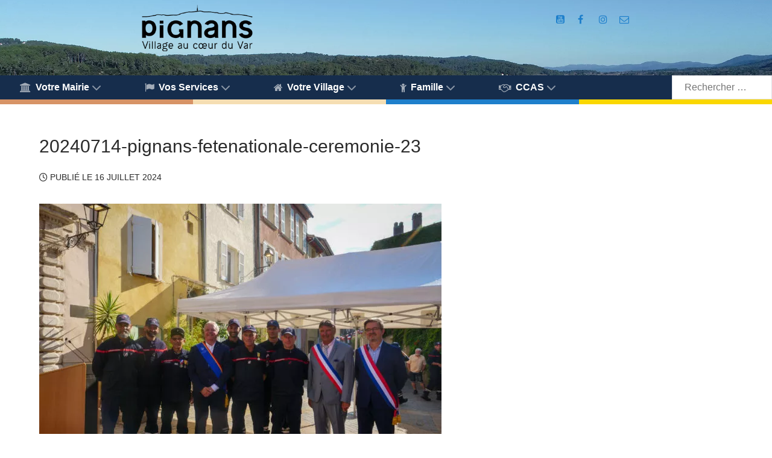

--- FILE ---
content_type: text/html; charset=UTF-8
request_url: https://www.pignans.fr/photos-ceremonie-fete-nationale-2024/20240714-pignans-fetenationale-ceremonie-23/
body_size: 20668
content:
<!DOCTYPE html>
<html lang="fr-FR" dir="ltr">
<head>
<meta name="viewport" content="width=device-width, initial-scale=1.0">
<meta http-equiv="X-UA-Compatible" content="IE=edge" />
<link rel="icon" type="image/x-icon" href="https://www.pignans.fr/wp-content/themes/g5_helium/custom/images/Armoirie_Pignans.jpg" />
<link rel="apple-touch-icon" sizes="180x180" href="https://www.pignans.fr/wp-content/themes/g5_helium/custom/images/Logo_Pignans_Maures_noir_Carre.png">
<link rel="icon" sizes="192x192" href="https://www.pignans.fr/wp-content/themes/g5_helium/custom/images/Logo_Pignans_Maures_noir_Carre.png">
<meta http-equiv="Content-Type" content="text/html; charset=UTF-8" />
<link rel="profile" href="https://gmpg.org/xfn/11" />
<link rel="pingback" href="https://www.pignans.fr/xmlrpc.php" />
<meta name='robots' content='index, follow, max-image-preview:large, max-snippet:-1, max-video-preview:-1' />
<!-- This site is optimized with the Yoast SEO plugin v26.6 - https://yoast.com/wordpress/plugins/seo/ -->
<title>20240714-pignans-fetenationale-ceremonie-23 • Pignans</title>
<link rel="canonical" href="https://www.pignans.fr/photos-ceremonie-fete-nationale-2024/20240714-pignans-fetenationale-ceremonie-23/" />
<meta property="og:locale" content="fr_FR" />
<meta property="og:type" content="article" />
<meta property="og:title" content="20240714-pignans-fetenationale-ceremonie-23 • Pignans" />
<meta property="og:url" content="https://www.pignans.fr/photos-ceremonie-fete-nationale-2024/20240714-pignans-fetenationale-ceremonie-23/" />
<meta property="og:site_name" content="Pignans" />
<meta property="article:publisher" content="https://www.facebook.com/Pignans/" />
<meta property="og:image" content="https://www.pignans.fr/photos-ceremonie-fete-nationale-2024/20240714-pignans-fetenationale-ceremonie-23" />
<meta property="og:image:width" content="1200" />
<meta property="og:image:height" content="900" />
<meta property="og:image:type" content="image/jpeg" />
<meta name="twitter:card" content="summary_large_image" />
<meta name="twitter:site" content="@MairiePignans" />
<script type="application/ld+json" class="yoast-schema-graph">{"@context":"https://schema.org","@graph":[{"@type":"WebPage","@id":"https://www.pignans.fr/photos-ceremonie-fete-nationale-2024/20240714-pignans-fetenationale-ceremonie-23/","url":"https://www.pignans.fr/photos-ceremonie-fete-nationale-2024/20240714-pignans-fetenationale-ceremonie-23/","name":"20240714-pignans-fetenationale-ceremonie-23 • Pignans","isPartOf":{"@id":"https://www.pignans.fr/#website"},"primaryImageOfPage":{"@id":"https://www.pignans.fr/photos-ceremonie-fete-nationale-2024/20240714-pignans-fetenationale-ceremonie-23/#primaryimage"},"image":{"@id":"https://www.pignans.fr/photos-ceremonie-fete-nationale-2024/20240714-pignans-fetenationale-ceremonie-23/#primaryimage"},"thumbnailUrl":"https://www.pignans.fr/wp-content/uploads/20240714-pignans-fetenationale-ceremonie-23.jpg","datePublished":"2024-07-16T14:35:00+00:00","breadcrumb":{"@id":"https://www.pignans.fr/photos-ceremonie-fete-nationale-2024/20240714-pignans-fetenationale-ceremonie-23/#breadcrumb"},"inLanguage":"fr-FR","potentialAction":[{"@type":"ReadAction","target":["https://www.pignans.fr/photos-ceremonie-fete-nationale-2024/20240714-pignans-fetenationale-ceremonie-23/"]}]},{"@type":"ImageObject","inLanguage":"fr-FR","@id":"https://www.pignans.fr/photos-ceremonie-fete-nationale-2024/20240714-pignans-fetenationale-ceremonie-23/#primaryimage","url":"https://www.pignans.fr/wp-content/uploads/20240714-pignans-fetenationale-ceremonie-23.jpg","contentUrl":"https://www.pignans.fr/wp-content/uploads/20240714-pignans-fetenationale-ceremonie-23.jpg","width":1200,"height":900},{"@type":"BreadcrumbList","@id":"https://www.pignans.fr/photos-ceremonie-fete-nationale-2024/20240714-pignans-fetenationale-ceremonie-23/#breadcrumb","itemListElement":[{"@type":"ListItem","position":1,"name":"[Photos] Cérémonie &#8211; Fête Nationale 2024","item":"https://www.pignans.fr/photos-ceremonie-fete-nationale-2024/"},{"@type":"ListItem","position":2,"name":"20240714-pignans-fetenationale-ceremonie-23"}]},{"@type":"WebSite","@id":"https://www.pignans.fr/#website","url":"https://www.pignans.fr/","name":"Pignans","description":"Site officiel de la commune","publisher":{"@id":"https://www.pignans.fr/#organization"},"potentialAction":[{"@type":"SearchAction","target":{"@type":"EntryPoint","urlTemplate":"https://www.pignans.fr/?s={search_term_string}"},"query-input":{"@type":"PropertyValueSpecification","valueRequired":true,"valueName":"search_term_string"}}],"inLanguage":"fr-FR"},{"@type":"Organization","@id":"https://www.pignans.fr/#organization","name":"Mairie de Pignans","url":"https://www.pignans.fr/","logo":{"@type":"ImageObject","inLanguage":"fr-FR","@id":"https://www.pignans.fr/#/schema/logo/image/","url":"https://www.pignans.fr/wp-content/uploads/2019/04/logo-pignans-maures-noir-carre.jpg","contentUrl":"https://www.pignans.fr/wp-content/uploads/2019/04/logo-pignans-maures-noir-carre.jpg","width":595,"height":595,"caption":"Mairie de Pignans"},"image":{"@id":"https://www.pignans.fr/#/schema/logo/image/"},"sameAs":["https://www.facebook.com/Pignans/","https://x.com/MairiePignans","https://www.instagram.com/mairiepignans/","https://fr.wikipedia.org/wiki/Pignans"]}]}</script>
<!-- / Yoast SEO plugin. -->
<link rel='dns-prefetch' href='//cdnjs.cloudflare.com' />
<link rel='dns-prefetch' href='//www.googletagmanager.com' />
<link rel="alternate" title="oEmbed (JSON)" type="application/json+oembed" href="https://www.pignans.fr/wp-json/oembed/1.0/embed?url=https%3A%2F%2Fwww.pignans.fr%2Fphotos-ceremonie-fete-nationale-2024%2F20240714-pignans-fetenationale-ceremonie-23%2F" />
<link rel="alternate" title="oEmbed (XML)" type="text/xml+oembed" href="https://www.pignans.fr/wp-json/oembed/1.0/embed?url=https%3A%2F%2Fwww.pignans.fr%2Fphotos-ceremonie-fete-nationale-2024%2F20240714-pignans-fetenationale-ceremonie-23%2F&#038;format=xml" />
<style id='wp-img-auto-sizes-contain-inline-css' type='text/css'>
img:is([sizes=auto i],[sizes^="auto," i]){contain-intrinsic-size:3000px 1500px}
/*# sourceURL=wp-img-auto-sizes-contain-inline-css */
</style>
<!-- <link rel='stylesheet' id='leaflet-css' href='https://www.pignans.fr/wp-content/plugins/co-marquage-service-public/vendor/leaflet/leaflet.min.css?ver=1.4.0' type='text/css' media='all' /> -->
<!-- <link rel='stylesheet' id='comarquage-css' href='https://www.pignans.fr/wp-content/plugins/co-marquage-service-public/assets/css/comarquage.css?ver=0.5.77' type='text/css' media='all' /> -->
<!-- <link rel='stylesheet' id='sbi_styles-css' href='https://www.pignans.fr/wp-content/plugins/instagram-feed/css/sbi-styles.css?ver=6.10.0' type='text/css' media='all' /> -->
<link rel="stylesheet" type="text/css" href="//www.pignans.fr/wp-content/cache/wpfc-minified/kyociv7w/e815x.css" media="all"/>
<style id='wp-block-library-inline-css' type='text/css'>
:root{
--wp-block-synced-color:#7a00df;
--wp-block-synced-color--rgb:122, 0, 223;
--wp-bound-block-color:var(--wp-block-synced-color);
--wp-editor-canvas-background:#ddd;
--wp-admin-theme-color:#007cba;
--wp-admin-theme-color--rgb:0, 124, 186;
--wp-admin-theme-color-darker-10:#006ba1;
--wp-admin-theme-color-darker-10--rgb:0, 107, 160.5;
--wp-admin-theme-color-darker-20:#005a87;
--wp-admin-theme-color-darker-20--rgb:0, 90, 135;
--wp-admin-border-width-focus:2px;
}
@media (min-resolution:192dpi){
:root{
--wp-admin-border-width-focus:1.5px;
}
}
.wp-element-button{
cursor:pointer;
}
:root .has-very-light-gray-background-color{
background-color:#eee;
}
:root .has-very-dark-gray-background-color{
background-color:#313131;
}
:root .has-very-light-gray-color{
color:#eee;
}
:root .has-very-dark-gray-color{
color:#313131;
}
:root .has-vivid-green-cyan-to-vivid-cyan-blue-gradient-background{
background:linear-gradient(135deg, #00d084, #0693e3);
}
:root .has-purple-crush-gradient-background{
background:linear-gradient(135deg, #34e2e4, #4721fb 50%, #ab1dfe);
}
:root .has-hazy-dawn-gradient-background{
background:linear-gradient(135deg, #faaca8, #dad0ec);
}
:root .has-subdued-olive-gradient-background{
background:linear-gradient(135deg, #fafae1, #67a671);
}
:root .has-atomic-cream-gradient-background{
background:linear-gradient(135deg, #fdd79a, #004a59);
}
:root .has-nightshade-gradient-background{
background:linear-gradient(135deg, #330968, #31cdcf);
}
:root .has-midnight-gradient-background{
background:linear-gradient(135deg, #020381, #2874fc);
}
:root{
--wp--preset--font-size--normal:16px;
--wp--preset--font-size--huge:42px;
}
.has-regular-font-size{
font-size:1em;
}
.has-larger-font-size{
font-size:2.625em;
}
.has-normal-font-size{
font-size:var(--wp--preset--font-size--normal);
}
.has-huge-font-size{
font-size:var(--wp--preset--font-size--huge);
}
.has-text-align-center{
text-align:center;
}
.has-text-align-left{
text-align:left;
}
.has-text-align-right{
text-align:right;
}
.has-fit-text{
white-space:nowrap !important;
}
#end-resizable-editor-section{
display:none;
}
.aligncenter{
clear:both;
}
.items-justified-left{
justify-content:flex-start;
}
.items-justified-center{
justify-content:center;
}
.items-justified-right{
justify-content:flex-end;
}
.items-justified-space-between{
justify-content:space-between;
}
.screen-reader-text{
border:0;
clip-path:inset(50%);
height:1px;
margin:-1px;
overflow:hidden;
padding:0;
position:absolute;
width:1px;
word-wrap:normal !important;
}
.screen-reader-text:focus{
background-color:#ddd;
clip-path:none;
color:#444;
display:block;
font-size:1em;
height:auto;
left:5px;
line-height:normal;
padding:15px 23px 14px;
text-decoration:none;
top:5px;
width:auto;
z-index:100000;
}
html :where(.has-border-color){
border-style:solid;
}
html :where([style*=border-top-color]){
border-top-style:solid;
}
html :where([style*=border-right-color]){
border-right-style:solid;
}
html :where([style*=border-bottom-color]){
border-bottom-style:solid;
}
html :where([style*=border-left-color]){
border-left-style:solid;
}
html :where([style*=border-width]){
border-style:solid;
}
html :where([style*=border-top-width]){
border-top-style:solid;
}
html :where([style*=border-right-width]){
border-right-style:solid;
}
html :where([style*=border-bottom-width]){
border-bottom-style:solid;
}
html :where([style*=border-left-width]){
border-left-style:solid;
}
html :where(img[class*=wp-image-]){
height:auto;
max-width:100%;
}
:where(figure){
margin:0 0 1em;
}
html :where(.is-position-sticky){
--wp-admin--admin-bar--position-offset:var(--wp-admin--admin-bar--height, 0px);
}
@media screen and (max-width:600px){
html :where(.is-position-sticky){
--wp-admin--admin-bar--position-offset:0px;
}
}
/*# sourceURL=wp-block-library-inline-css */
</style><style id='global-styles-inline-css' type='text/css'>
:root{--wp--preset--aspect-ratio--square: 1;--wp--preset--aspect-ratio--4-3: 4/3;--wp--preset--aspect-ratio--3-4: 3/4;--wp--preset--aspect-ratio--3-2: 3/2;--wp--preset--aspect-ratio--2-3: 2/3;--wp--preset--aspect-ratio--16-9: 16/9;--wp--preset--aspect-ratio--9-16: 9/16;--wp--preset--color--black: #000000;--wp--preset--color--cyan-bluish-gray: #abb8c3;--wp--preset--color--white: #ffffff;--wp--preset--color--pale-pink: #f78da7;--wp--preset--color--vivid-red: #cf2e2e;--wp--preset--color--luminous-vivid-orange: #ff6900;--wp--preset--color--luminous-vivid-amber: #fcb900;--wp--preset--color--light-green-cyan: #7bdcb5;--wp--preset--color--vivid-green-cyan: #00d084;--wp--preset--color--pale-cyan-blue: #8ed1fc;--wp--preset--color--vivid-cyan-blue: #0693e3;--wp--preset--color--vivid-purple: #9b51e0;--wp--preset--gradient--vivid-cyan-blue-to-vivid-purple: linear-gradient(135deg,rgb(6,147,227) 0%,rgb(155,81,224) 100%);--wp--preset--gradient--light-green-cyan-to-vivid-green-cyan: linear-gradient(135deg,rgb(122,220,180) 0%,rgb(0,208,130) 100%);--wp--preset--gradient--luminous-vivid-amber-to-luminous-vivid-orange: linear-gradient(135deg,rgb(252,185,0) 0%,rgb(255,105,0) 100%);--wp--preset--gradient--luminous-vivid-orange-to-vivid-red: linear-gradient(135deg,rgb(255,105,0) 0%,rgb(207,46,46) 100%);--wp--preset--gradient--very-light-gray-to-cyan-bluish-gray: linear-gradient(135deg,rgb(238,238,238) 0%,rgb(169,184,195) 100%);--wp--preset--gradient--cool-to-warm-spectrum: linear-gradient(135deg,rgb(74,234,220) 0%,rgb(151,120,209) 20%,rgb(207,42,186) 40%,rgb(238,44,130) 60%,rgb(251,105,98) 80%,rgb(254,248,76) 100%);--wp--preset--gradient--blush-light-purple: linear-gradient(135deg,rgb(255,206,236) 0%,rgb(152,150,240) 100%);--wp--preset--gradient--blush-bordeaux: linear-gradient(135deg,rgb(254,205,165) 0%,rgb(254,45,45) 50%,rgb(107,0,62) 100%);--wp--preset--gradient--luminous-dusk: linear-gradient(135deg,rgb(255,203,112) 0%,rgb(199,81,192) 50%,rgb(65,88,208) 100%);--wp--preset--gradient--pale-ocean: linear-gradient(135deg,rgb(255,245,203) 0%,rgb(182,227,212) 50%,rgb(51,167,181) 100%);--wp--preset--gradient--electric-grass: linear-gradient(135deg,rgb(202,248,128) 0%,rgb(113,206,126) 100%);--wp--preset--gradient--midnight: linear-gradient(135deg,rgb(2,3,129) 0%,rgb(40,116,252) 100%);--wp--preset--font-size--small: 13px;--wp--preset--font-size--medium: 20px;--wp--preset--font-size--large: 36px;--wp--preset--font-size--x-large: 42px;--wp--preset--spacing--20: 0.44rem;--wp--preset--spacing--30: 0.67rem;--wp--preset--spacing--40: 1rem;--wp--preset--spacing--50: 1.5rem;--wp--preset--spacing--60: 2.25rem;--wp--preset--spacing--70: 3.38rem;--wp--preset--spacing--80: 5.06rem;--wp--preset--shadow--natural: 6px 6px 9px rgba(0, 0, 0, 0.2);--wp--preset--shadow--deep: 12px 12px 50px rgba(0, 0, 0, 0.4);--wp--preset--shadow--sharp: 6px 6px 0px rgba(0, 0, 0, 0.2);--wp--preset--shadow--outlined: 6px 6px 0px -3px rgb(255, 255, 255), 6px 6px rgb(0, 0, 0);--wp--preset--shadow--crisp: 6px 6px 0px rgb(0, 0, 0);}:where(.is-layout-flex){gap: 0.5em;}:where(.is-layout-grid){gap: 0.5em;}body .is-layout-flex{display: flex;}.is-layout-flex{flex-wrap: wrap;align-items: center;}.is-layout-flex > :is(*, div){margin: 0;}body .is-layout-grid{display: grid;}.is-layout-grid > :is(*, div){margin: 0;}:where(.wp-block-columns.is-layout-flex){gap: 2em;}:where(.wp-block-columns.is-layout-grid){gap: 2em;}:where(.wp-block-post-template.is-layout-flex){gap: 1.25em;}:where(.wp-block-post-template.is-layout-grid){gap: 1.25em;}.has-black-color{color: var(--wp--preset--color--black) !important;}.has-cyan-bluish-gray-color{color: var(--wp--preset--color--cyan-bluish-gray) !important;}.has-white-color{color: var(--wp--preset--color--white) !important;}.has-pale-pink-color{color: var(--wp--preset--color--pale-pink) !important;}.has-vivid-red-color{color: var(--wp--preset--color--vivid-red) !important;}.has-luminous-vivid-orange-color{color: var(--wp--preset--color--luminous-vivid-orange) !important;}.has-luminous-vivid-amber-color{color: var(--wp--preset--color--luminous-vivid-amber) !important;}.has-light-green-cyan-color{color: var(--wp--preset--color--light-green-cyan) !important;}.has-vivid-green-cyan-color{color: var(--wp--preset--color--vivid-green-cyan) !important;}.has-pale-cyan-blue-color{color: var(--wp--preset--color--pale-cyan-blue) !important;}.has-vivid-cyan-blue-color{color: var(--wp--preset--color--vivid-cyan-blue) !important;}.has-vivid-purple-color{color: var(--wp--preset--color--vivid-purple) !important;}.has-black-background-color{background-color: var(--wp--preset--color--black) !important;}.has-cyan-bluish-gray-background-color{background-color: var(--wp--preset--color--cyan-bluish-gray) !important;}.has-white-background-color{background-color: var(--wp--preset--color--white) !important;}.has-pale-pink-background-color{background-color: var(--wp--preset--color--pale-pink) !important;}.has-vivid-red-background-color{background-color: var(--wp--preset--color--vivid-red) !important;}.has-luminous-vivid-orange-background-color{background-color: var(--wp--preset--color--luminous-vivid-orange) !important;}.has-luminous-vivid-amber-background-color{background-color: var(--wp--preset--color--luminous-vivid-amber) !important;}.has-light-green-cyan-background-color{background-color: var(--wp--preset--color--light-green-cyan) !important;}.has-vivid-green-cyan-background-color{background-color: var(--wp--preset--color--vivid-green-cyan) !important;}.has-pale-cyan-blue-background-color{background-color: var(--wp--preset--color--pale-cyan-blue) !important;}.has-vivid-cyan-blue-background-color{background-color: var(--wp--preset--color--vivid-cyan-blue) !important;}.has-vivid-purple-background-color{background-color: var(--wp--preset--color--vivid-purple) !important;}.has-black-border-color{border-color: var(--wp--preset--color--black) !important;}.has-cyan-bluish-gray-border-color{border-color: var(--wp--preset--color--cyan-bluish-gray) !important;}.has-white-border-color{border-color: var(--wp--preset--color--white) !important;}.has-pale-pink-border-color{border-color: var(--wp--preset--color--pale-pink) !important;}.has-vivid-red-border-color{border-color: var(--wp--preset--color--vivid-red) !important;}.has-luminous-vivid-orange-border-color{border-color: var(--wp--preset--color--luminous-vivid-orange) !important;}.has-luminous-vivid-amber-border-color{border-color: var(--wp--preset--color--luminous-vivid-amber) !important;}.has-light-green-cyan-border-color{border-color: var(--wp--preset--color--light-green-cyan) !important;}.has-vivid-green-cyan-border-color{border-color: var(--wp--preset--color--vivid-green-cyan) !important;}.has-pale-cyan-blue-border-color{border-color: var(--wp--preset--color--pale-cyan-blue) !important;}.has-vivid-cyan-blue-border-color{border-color: var(--wp--preset--color--vivid-cyan-blue) !important;}.has-vivid-purple-border-color{border-color: var(--wp--preset--color--vivid-purple) !important;}.has-vivid-cyan-blue-to-vivid-purple-gradient-background{background: var(--wp--preset--gradient--vivid-cyan-blue-to-vivid-purple) !important;}.has-light-green-cyan-to-vivid-green-cyan-gradient-background{background: var(--wp--preset--gradient--light-green-cyan-to-vivid-green-cyan) !important;}.has-luminous-vivid-amber-to-luminous-vivid-orange-gradient-background{background: var(--wp--preset--gradient--luminous-vivid-amber-to-luminous-vivid-orange) !important;}.has-luminous-vivid-orange-to-vivid-red-gradient-background{background: var(--wp--preset--gradient--luminous-vivid-orange-to-vivid-red) !important;}.has-very-light-gray-to-cyan-bluish-gray-gradient-background{background: var(--wp--preset--gradient--very-light-gray-to-cyan-bluish-gray) !important;}.has-cool-to-warm-spectrum-gradient-background{background: var(--wp--preset--gradient--cool-to-warm-spectrum) !important;}.has-blush-light-purple-gradient-background{background: var(--wp--preset--gradient--blush-light-purple) !important;}.has-blush-bordeaux-gradient-background{background: var(--wp--preset--gradient--blush-bordeaux) !important;}.has-luminous-dusk-gradient-background{background: var(--wp--preset--gradient--luminous-dusk) !important;}.has-pale-ocean-gradient-background{background: var(--wp--preset--gradient--pale-ocean) !important;}.has-electric-grass-gradient-background{background: var(--wp--preset--gradient--electric-grass) !important;}.has-midnight-gradient-background{background: var(--wp--preset--gradient--midnight) !important;}.has-small-font-size{font-size: var(--wp--preset--font-size--small) !important;}.has-medium-font-size{font-size: var(--wp--preset--font-size--medium) !important;}.has-large-font-size{font-size: var(--wp--preset--font-size--large) !important;}.has-x-large-font-size{font-size: var(--wp--preset--font-size--x-large) !important;}
/*# sourceURL=global-styles-inline-css */
</style>
<style id='core-block-supports-inline-css' type='text/css'>
/**
* Core styles: block-supports
*/
/*# sourceURL=core-block-supports-inline-css */
</style>
<style id='classic-theme-styles-inline-css' type='text/css'>
/**
* These rules are needed for backwards compatibility.
* They should match the button element rules in the base theme.json file.
*/
.wp-block-button__link {
color: #ffffff;
background-color: #32373c;
border-radius: 9999px; /* 100% causes an oval, but any explicit but really high value retains the pill shape. */
/* This needs a low specificity so it won't override the rules from the button element if defined in theme.json. */
box-shadow: none;
text-decoration: none;
/* The extra 2px are added to size solids the same as the outline versions.*/
padding: calc(0.667em + 2px) calc(1.333em + 2px);
font-size: 1.125em;
}
.wp-block-file__button {
background: #32373c;
color: #ffffff;
text-decoration: none;
}
/*# sourceURL=/wp-includes/css/classic-themes.css */
</style>
<!-- <link rel='stylesheet' id='event-post-css' href='https://www.pignans.fr/wp-content/plugins/event-post/build/front/front.css?ver=1759133059' type='text/css' media='all' /> -->
<!-- <link rel='stylesheet' id='dashicons-css' href='https://www.pignans.fr/wp-includes/css/dashicons.css?ver=29953e5fffa8865a4d829b976738e5af' type='text/css' media='all' /> -->
<!-- <link rel='stylesheet' id='rt-fontawsome-css' href='https://www.pignans.fr/wp-content/plugins/the-post-grid/assets/vendor/font-awesome/css/font-awesome.min.css?ver=1766486491' type='text/css' media='all' /> -->
<!-- <link rel='stylesheet' id='rt-tpg-css' href='https://www.pignans.fr/wp-content/plugins/the-post-grid/assets/css/thepostgrid.min.css?ver=1766486491' type='text/css' media='all' /> -->
<!-- <link rel='stylesheet' id='wpos-slick-style-css' href='https://www.pignans.fr/wp-content/plugins/wp-responsive-recent-post-slider/assets/css/slick.css?ver=3.7.1' type='text/css' media='all' /> -->
<!-- <link rel='stylesheet' id='wppsac-public-style-css' href='https://www.pignans.fr/wp-content/plugins/wp-responsive-recent-post-slider/assets/css/recent-post-style.css?ver=3.7.1' type='text/css' media='all' /> -->
<!-- <link rel='stylesheet' id='uikit.min-css' href='https://www.pignans.fr/wp-content/themes/g5_helium/custom/uikit/css/uikit.min.css?ver=29953e5fffa8865a4d829b976738e5af' type='text/css' media='all' /> -->
<!-- <link rel='stylesheet' id='nucleus-css' href='https://www.pignans.fr/wp-content/plugins/gantry5/engines/nucleus/css-compiled/nucleus.css?ver=29953e5fffa8865a4d829b976738e5af' type='text/css' media='all' /> -->
<!-- <link rel='stylesheet' id='helium-css' href='https://www.pignans.fr/wp-content/themes/g5_helium/custom/css-compiled/helium.css?ver=29953e5fffa8865a4d829b976738e5af' type='text/css' media='all' /> -->
<!-- <link rel='stylesheet' id='wordpress-css' href='https://www.pignans.fr/wp-content/plugins/gantry5/engines/nucleus/css-compiled/wordpress.css?ver=29953e5fffa8865a4d829b976738e5af' type='text/css' media='all' /> -->
<!-- <link rel='stylesheet' id='style-css' href='https://www.pignans.fr/wp-content/themes/g5_helium/style.css?ver=29953e5fffa8865a4d829b976738e5af' type='text/css' media='all' /> -->
<!-- <link rel='stylesheet' id='font-awesome.min-css' href='https://www.pignans.fr/wp-content/plugins/gantry5/assets/css/font-awesome.min.css?ver=29953e5fffa8865a4d829b976738e5af' type='text/css' media='all' /> -->
<!-- <link rel='stylesheet' id='helium-wordpress-css' href='https://www.pignans.fr/wp-content/themes/g5_helium/custom/css-compiled/helium-wordpress.css?ver=29953e5fffa8865a4d829b976738e5af' type='text/css' media='all' /> -->
<!-- <link rel='stylesheet' id='custom-css' href='https://www.pignans.fr/wp-content/themes/g5_helium/custom/css-compiled/custom.css?ver=29953e5fffa8865a4d829b976738e5af' type='text/css' media='all' /> -->
<!-- <link rel='stylesheet' id='animate.min-css' href='https://www.pignans.fr/wp-content/themes/g5_helium/custom/css/animate.min.css?ver=29953e5fffa8865a4d829b976738e5af' type='text/css' media='all' /> -->
<!-- <link rel='stylesheet' id='photonic-slider-css' href='https://www.pignans.fr/wp-content/plugins/photonic/include/ext/splide/splide.min.css?ver=20251215-105020' type='text/css' media='all' /> -->
<!-- <link rel='stylesheet' id='photonic-lightbox-css' href='https://www.pignans.fr/wp-content/plugins/photonic/include/ext/baguettebox/baguettebox.min.css?ver=20251215-105020' type='text/css' media='all' /> -->
<!-- <link rel='stylesheet' id='photonic-css' href='https://www.pignans.fr/wp-content/plugins/photonic/include/css/front-end/core/photonic.min.css?ver=20251215-105020' type='text/css' media='all' /> -->
<link rel="stylesheet" type="text/css" href="//www.pignans.fr/wp-content/cache/wpfc-minified/9auq938k/7xkk6.css" media="all"/>
<style id='photonic-inline-css' type='text/css'>
/* Dynamically generated CSS */
.photonic-panel { background:  rgb(17,17,17)  !important;
border-top: none;
border-right: none;
border-bottom: none;
border-left: none;
}
.photonic-random-layout .photonic-thumb { padding: 2px}
.photonic-masonry-layout .photonic-thumb, .photonic-masonry-horizontal-layout .photonic-thumb { padding: 2px}
.photonic-mosaic-layout .photonic-thumb { padding: 2px}
/*# sourceURL=photonic-inline-css */
</style>
<script src='//www.pignans.fr/wp-content/cache/wpfc-minified/8ksvo60v/7xkk8.js' type="text/javascript"></script>
<!-- <script type="text/javascript" async='async' src="https://www.pignans.fr/wp-includes/js/jquery/jquery.js?ver=3.7.1" id="jquery-core-js"></script> -->
<!-- <script type="text/javascript" async='async' src="https://www.pignans.fr/wp-includes/js/jquery/jquery-migrate.js?ver=3.4.1" id="jquery-migrate-js"></script> -->
<script type="text/javascript" id="dlm-public-js-extra">
/* <![CDATA[ */
var dlmVars = {"logStatus":"enabled","jsErrorLogging":{"status":"","url":"https://www.pignans.fr/wp-admin/admin-ajax.php","nonce":"7958a6ca78","action":"log_js_errors"}};
//# sourceURL=dlm-public-js-extra
/* ]]> */
</script>
<script src='//www.pignans.fr/wp-content/cache/wpfc-minified/fdfi5uo4/7xkk7.js' type="text/javascript"></script>
<!-- <script type="text/javascript" async='async' src="https://www.pignans.fr/wp-content/plugins/debug-log-manager/assets/js/public.js?ver=2.4.3" id="dlm-public-js"></script> -->
<!-- Extrait de code de la balise Google (gtag.js) ajouté par Site Kit -->
<!-- Extrait Google Analytics ajouté par Site Kit -->
<script type="text/javascript" async='async' src="https://www.googletagmanager.com/gtag/js?id=GT-KDZTN96" id="google_gtagjs-js" async></script>
<script type="text/javascript" id="google_gtagjs-js-after">
/* <![CDATA[ */
window.dataLayer = window.dataLayer || [];function gtag(){dataLayer.push(arguments);}
gtag("set","linker",{"domains":["www.pignans.fr"]});
gtag("js", new Date());
gtag("set", "developer_id.dZTNiMT", true);
gtag("config", "GT-KDZTN96");
//# sourceURL=google_gtagjs-js-after
/* ]]> */
</script>
<link rel="https://api.w.org/" href="https://www.pignans.fr/wp-json/" /><link rel="alternate" title="JSON" type="application/json" href="https://www.pignans.fr/wp-json/wp/v2/media/35825" /><link rel="EditURI" type="application/rsd+xml" title="RSD" href="https://www.pignans.fr/xmlrpc.php?rsd" />
<meta name="generator" content="Site Kit by Google 1.168.0" />        <style>
:root {
--tpg-primary-color: #0d6efd;
--tpg-secondary-color: #0654c4;
--tpg-primary-light: #c4d0ff
}
</style>
<script>document.createElement( "picture" );if(!window.HTMLPictureElement && document.addEventListener) {window.addEventListener("DOMContentLoaded", function() {var s = document.createElement("script");s.src = "https://www.pignans.fr/wp-content/plugins/webp-express/js/picturefill.min.js";document.body.appendChild(s);});}</script><style type="text/css">
#g-header {
/* Needed for Safari (Mac) */
width: 100%;
}
#g-header.g-fixed-active {
position: fixed;
width: 100%;
top: 0;
z-index: 1003;
left: 0;
-webkit-transition: all 0.5s;
-moz-transition: all 0.5s;
-ms-transition: all 0.5s;
-o-transition: all 0.5s;
transition: all 0.5s;
}
.animated {
-webkit-transition: transform 200ms linear;
-moz-transition: transform 200ms linear;
-ms-transition: transform 200ms linear;
-o-transition: transform 200ms linear;
transition: transform 200ms linear;
}
.slideDown {
-webkit-transform: translateY(0%);
-moz-transform: translateY(0%);
-ms-transform: translateY(0%);
-o-transform: translateY(0%);
transform: translateY(0%);
}
.slideUp {
-webkit-transform: translateY(-100%);
-moz-transform: translateY(-100%);
-ms-transform: translateY(-100%);
-o-transform: translateY(-100%);
transform: translateY(-100%);
}
.animated {
-webkit-animation-duration: 0.5s;
-moz-animation-duration: 0.5s;
-ms-animation-duration: 0.5s;
-o-animation-duration: 0.5s;
animation-duration: 0.5s;
-webkit-animation-fill-mode: both;
-moz-animation-fill-mode: both;
-ms-animation-fill-mode: both;
-o-animation-fill-mode: both;
animation-fill-mode: both;
}
@-webkit-keyframes slideDownHR {
0% {
-webkit-transform: translateY(-100%);
}
100% {
-webkit-transform: translateY(0);
}
}
@-moz-keyframes slideDownHR {
0% {
-moz-transform: translateY(-100%);
}
100% {
-moz-transform: translateY(0);
}
}
@-o-keyframes slideDownHR {
0% {
-o-transform: translateY(-100%);
}
100% {
-o-transform: translateY(0);
}
}
@keyframes slideDownHR {
0% {
transform: translateY(-100%);
}
100% {
transform: translateY(0);
}
}
.animated.slideDown {
-webkit-animation-name: slideDownHR;
-moz-animation-name: slideDownHR;
-o-animation-name: slideDownHR;
animation-name: slideDownHR;
}
@-webkit-keyframes slideUpHR {
0% {
-webkit-transform: translateY(0);
}
100% {
-webkit-transform: translateY(-100%);
}
}
@-moz-keyframes slideUpHR {
0% {
-moz-transform: translateY(0);
}
100% {
-moz-transform: translateY(-100%);
}
}
@-o-keyframes slideUpHR {
0% {
-o-transform: translateY(0);
}
100% {
-o-transform: translateY(-100%);
}
}
@keyframes slideUpHR {
0% {
transform: translateY(0);
}
100% {
transform: translateY(-100%);
}
}
.animated.slideUp {
-webkit-animation-name: slideUpHR;
-moz-animation-name: slideUpHR;
-o-animation-name: slideUpHR;
animation-name: slideUpHR;
}
@-webkit-keyframes swingInX {
0% {
-webkit-transform: perspective(400px) rotateX(-90deg);
}
100% {
-webkit-transform: perspective(400px) rotateX(0deg);
}
}
@-moz-keyframes swingInX {
0% {
-moz-transform: perspective(400px) rotateX(-90deg);
}
100% {
-moz-transform: perspective(400px) rotateX(0deg);
}
}
@-o-keyframes swingInX {
0% {
-o-transform: perspective(400px) rotateX(-90deg);
}
100% {
-o-transform: perspective(400px) rotateX(0deg);
}
}
@keyframes swingInX {
0% {
transform: perspective(400px) rotateX(-90deg);
}
100% {
transform: perspective(400px) rotateX(0deg);
}
}
.animated.swingInX {
-webkit-transform-origin: top;
-moz-transform-origin: top;
-ie-transform-origin: top;
-o-transform-origin: top;
transform-origin: top;
-webkit-backface-visibility: visible !important;
-webkit-animation-name: swingInX;
-moz-backface-visibility: visible !important;
-moz-animation-name: swingInX;
-o-backface-visibility: visible !important;
-o-animation-name: swingInX;
backface-visibility: visible !important;
animation-name: swingInX;
}
@-webkit-keyframes swingOutX {
0% {
-webkit-transform: perspective(400px) rotateX(0deg);
}
100% {
-webkit-transform: perspective(400px) rotateX(-90deg);
}
}
@-moz-keyframes swingOutX {
0% {
-moz-transform: perspective(400px) rotateX(0deg);
}
100% {
-moz-transform: perspective(400px) rotateX(-90deg);
}
}
@-o-keyframes swingOutX {
0% {
-o-transform: perspective(400px) rotateX(0deg);
}
100% {
-o-transform: perspective(400px) rotateX(-90deg);
}
}
@keyframes swingOutX {
0% {
transform: perspective(400px) rotateX(0deg);
}
100% {
transform: perspective(400px) rotateX(-90deg);
}
}
.animated.swingOutX {
-webkit-transform-origin: top;
-webkit-animation-name: swingOutX;
-webkit-backface-visibility: visible !important;
-moz-animation-name: swingOutX;
-moz-backface-visibility: visible !important;
-o-animation-name: swingOutX;
-o-backface-visibility: visible !important;
animation-name: swingOutX;
backface-visibility: visible !important;
}
@-webkit-keyframes flipInX {
0% {
-webkit-transform: perspective(400px) rotateX(90deg);
opacity: 0;
}
100% {
-webkit-transform: perspective(400px) rotateX(0deg);
opacity: 1;
}
}
@-moz-keyframes flipInX {
0% {
-moz-transform: perspective(400px) rotateX(90deg);
opacity: 0;
}
100% {
-moz-transform: perspective(400px) rotateX(0deg);
opacity: 1;
}
}
@-o-keyframes flipInX {
0% {
-o-transform: perspective(400px) rotateX(90deg);
opacity: 0;
}
100% {
-o-transform: perspective(400px) rotateX(0deg);
opacity: 1;
}
}
@keyframes flipInX {
0% {
transform: perspective(400px) rotateX(90deg);
opacity: 0;
}
100% {
transform: perspective(400px) rotateX(0deg);
opacity: 1;
}
}
.animated.flipInX {
-webkit-backface-visibility: visible !important;
-webkit-animation-name: flipInX;
-moz-backface-visibility: visible !important;
-moz-animation-name: flipInX;
-o-backface-visibility: visible !important;
-o-animation-name: flipInX;
backface-visibility: visible !important;
animation-name: flipInX;
}
@-webkit-keyframes flipOutX {
0% {
-webkit-transform: perspective(400px) rotateX(0deg);
opacity: 1;
}
100% {
-webkit-transform: perspective(400px) rotateX(90deg);
opacity: 0;
}
}
@-moz-keyframes flipOutX {
0% {
-moz-transform: perspective(400px) rotateX(0deg);
opacity: 1;
}
100% {
-moz-transform: perspective(400px) rotateX(90deg);
opacity: 0;
}
}
@-o-keyframes flipOutX {
0% {
-o-transform: perspective(400px) rotateX(0deg);
opacity: 1;
}
100% {
-o-transform: perspective(400px) rotateX(90deg);
opacity: 0;
}
}
@keyframes flipOutX {
0% {
transform: perspective(400px) rotateX(0deg);
opacity: 1;
}
100% {
transform: perspective(400px) rotateX(90deg);
opacity: 0;
}
}
.animated.flipOutX {
-webkit-animation-name: flipOutX;
-webkit-backface-visibility: visible !important;
-moz-animation-name: flipOutX;
-moz-backface-visibility: visible !important;
-o-animation-name: flipOutX;
-o-backface-visibility: visible !important;
animation-name: flipOutX;
backface-visibility: visible !important;
}
@-webkit-keyframes bounceInDown {
0% {
opacity: 0;
-webkit-transform: translateY(-200px);
}
60% {
opacity: 1;
-webkit-transform: translateY(30px);
}
80% {
-webkit-transform: translateY(-10px);
}
100% {
-webkit-transform: translateY(0);
}
}
@-moz-keyframes bounceInDown {
0% {
opacity: 0;
-moz-transform: translateY(-200px);
}
60% {
opacity: 1;
-moz-transform: translateY(30px);
}
80% {
-moz-transform: translateY(-10px);
}
100% {
-moz-transform: translateY(0);
}
}
@-o-keyframes bounceInDown {
0% {
opacity: 0;
-o-transform: translateY(-200px);
}
60% {
opacity: 1;
-o-transform: translateY(30px);
}
80% {
-o-transform: translateY(-10px);
}
100% {
-o-transform: translateY(0);
}
}
@keyframes bounceInDown {
0% {
opacity: 0;
transform: translateY(-200px);
}
60% {
opacity: 1;
transform: translateY(30px);
}
80% {
transform: translateY(-10px);
}
100% {
transform: translateY(0);
}
}
.animated.bounceInDown {
-webkit-animation-name: bounceInDown;
-moz-animation-name: bounceInDown;
-o-animation-name: bounceInDown;
animation-name: bounceInDown;
}
@-webkit-keyframes bounceOutUp {
0% {
-webkit-transform: translateY(0);
}
30% {
opacity: 1;
-webkit-transform: translateY(20px);
}
100% {
opacity: 0;
-webkit-transform: translateY(-200px);
}
}
@-moz-keyframes bounceOutUp {
0% {
-moz-transform: translateY(0);
}
30% {
opacity: 1;
-moz-transform: translateY(20px);
}
100% {
opacity: 0;
-moz-transform: translateY(-200px);
}
}
@-o-keyframes bounceOutUp {
0% {
-o-transform: translateY(0);
}
30% {
opacity: 1;
-o-transform: translateY(20px);
}
100% {
opacity: 0;
-o-transform: translateY(-200px);
}
}
@keyframes bounceOutUp {
0% {
transform: translateY(0);
}
30% {
opacity: 1;
transform: translateY(20px);
}
100% {
opacity: 0;
transform: translateY(-200px);
}
}
.animated.bounceOutUp {
-webkit-animation-name: bounceOutUp;
-moz-animation-name: bounceOutUp;
-o-animation-name: bounceOutUp;
animation-name: bounceOutUp;
}
</style>
<script src='//www.pignans.fr/wp-content/cache/wpfc-minified/7zn8u70l/7xkk7.js' type="text/javascript"></script>
<!-- <script type="text/javascript" src="/tarteaucitron/tarteaucitron.js"></script> -->
<script type="text/javascript">
tarteaucitron.init({
"hashtag": "#tarteaucitron", /* Ouverture automatique du panel avec le hashtag */
"highPrivacy": false, /* désactiver le consentement implicite (en naviguant) ? */
"orientation": "top", /* le bandeau doit être en haut (top) ou en bas (bottom) ? */
"adblocker": false, /* Afficher un message si un adblocker est détecté */
"showAlertSmall": true, /* afficher le petit bandeau en bas à droite ? */
"cookieslist": true, /* Afficher la liste des cookies installés ? */
"removeCredit": false /* supprimer le lien vers la source ? */
});
</script>
<div id="fb-root"></div>
<script async defer crossorigin="anonymous" src="https://connect.facebook.net/fr_FR/sdk.js#xfbml=1&version=v9.0" nonce="uxgEOd45"></script>
</head>
<body data-rsssl=1 class="gantry g-offcanvas-left g-ignans g-style-preset1 attachment wp-singular attachment-template-default single single-attachment postid-35825 attachmentid-35825 attachment-jpeg wp-theme-g5_helium site outline-default dir-ltr rttpg rttpg-7.8.8 radius-frontend rttpg-body-wrap rttpg-flaticon">
<div id="g-offcanvas"  data-g-offcanvas-swipe="1" data-g-offcanvas-css3="1">
<div class="g-grid">                        
<div class="g-block size-100">
<div id="mobile-menu-5697-particle" class="g-content g-particle">            <div id="g-mobilemenu-container" data-g-menu-breakpoint="56rem"></div>
</div>
</div>
</div>
</div>
<div id="g-page-surround">
<div class="g-offcanvas-hide g-offcanvas-toggle" role="navigation" data-offcanvas-toggle aria-controls="g-offcanvas" aria-expanded="false"><i class="fa fa-fw fa-bars"></i></div>                        
<section id="g-navigation" class="g-flushed">
<div class="g-container">                                <div class="g-grid">                        
<div class="g-block size-100">
<div class="g-system-messages">
<div id="system-message-container">
<div id="system-message">
</div>
</div>
</div>
</div>
</div>
<div class="g-grid">                        
<div class="g-block size-18">
<div class="spacer"></div>
</div>
<div id="logo-haut" class="g-block size-15">
<div id="custom-9826-particle" class="g-content g-particle">            <a href="/index.php" alt="Retour à la page d'accueil du site de la mairie de Pignans" title="Retour à la page d'accueil du site de la mairie de Pignans"><img src="/wp-content/themes/g5_helium/custom/images/Logo_Pignans_Maures_noir_grand.png"/></a>
</div>
</div>
<div class="g-block size-27">
<div class="spacer"></div>
</div>
<div class="g-block size-22 g-social-header">
<div id="social-3171-particle" class="g-content g-particle">            <div class="g-social ">
<a href="https://www.youtube.com/@MairiePignans" target="_blank" rel="noopener noreferrer" title="Compte Youtube de la mairie" aria-label="Compte Youtube de la mairie">
<span class="fa fa-youtube-square"></span>                <span class="g-social-text"></span>            </a>
<a href="https://www.facebook.com/Pignans" target="_blank" rel="noopener noreferrer" title="Compte Facebook de la Mairie de Pignans" aria-label="Compte Facebook de la Mairie de Pignans">
<span class="fa fa-facebook fa-fw"></span>                <span class="g-social-text"></span>            </a>
<a href="https://www.instagram.com/mairiepignans/" target="_blank" rel="noopener noreferrer" title="Compte Instagram de la Mairie de Pignans" aria-label="Compte Instagram de la Mairie de Pignans">
<span class="fa fa-instagram fa-fw"></span>                <span class="g-social-text"></span>            </a>
<a href="?page_id=556" target="_blank" rel="noopener noreferrer" title="Accès au formulaire de contact de la Mairie de Pignans" aria-label="Accès au formulaire de contact de la Mairie de Pignans">
<span class="fa fa-envelope-o"></span>                <span class="g-social-text"></span>            </a>
</div>
</div>
</div>
<div class="g-block size-18">
<div class="spacer"></div>
</div>
</div>
</div>
</section>
<header id="g-header" class="g-flushed">
<div class="g-container">                                <div class="g-grid">                        
<div class="g-block size-87">
<div id="menu-6409-particle" class="g-content g-particle">            <nav class="g-main-nav" data-g-hover-expand="true">
<ul class="g-toplevel">
<li class="g-menu-item g-menu-item-type-separator g-menu-item-5137 g-parent g-standard  " title="Votre Mairie">
<div class="g-menu-item-container" data-g-menuparent="">                                    <i class="fa fa-institution" aria-hidden="true"></i>
<span class="g-separator g-menu-item-content">            <span class="g-menu-item-title">Votre Mairie</span>
</span>
<span class="g-menu-parent-indicator"></span>                            </div>                                                                <ul class="g-dropdown g-inactive g-fade g-dropdown-right">
<li class="g-dropdown-column">
<div class="g-grid">
<div class="g-block size-100">
<ul class="g-sublevel">
<li class="g-level-1 g-go-back">
<a class="g-menu-item-container" href="#" data-g-menuparent=""><span>Back</span></a>
</li>
<li class="g-menu-item g-menu-item-type-post_type g-menu-item-5147 g-parent g-menu-item-link-parent " title="Le Maire et les élus">
<a class="g-menu-item-container" href="https://www.pignans.fr/le-maire-et-les-elus/">
<i class="fa fa-users" aria-hidden="true"></i>
<span class="g-menu-item-content">
<span class="g-menu-item-title">Le Maire et les élus</span>
</span>
<span class="g-menu-parent-indicator" data-g-menuparent=""></span>                            </a>
<ul class="g-dropdown g-inactive g-fade g-dropdown-right">
<li class="g-dropdown-column">
<div class="g-grid">
<div class="g-block size-100">
<ul class="g-sublevel">
<li class="g-level-2 g-go-back">
<a class="g-menu-item-container" href="#" data-g-menuparent=""><span>Back</span></a>
</li>
<li class="g-menu-item g-menu-item-type-post_type g-menu-item-12019  " title="Composition du conseil municipal">
<a class="g-menu-item-container" href="https://www.pignans.fr/composition-du-conseil-municipal/">
<span class="g-menu-item-content">
<span class="g-menu-item-title">Composition du conseil municipal</span>
</span>
</a>
</li>
<li class="g-menu-item g-menu-item-type-taxonomy g-menu-item-16532  " title="Bulletin Municipal">
<a class="g-menu-item-container" href="https://www.pignans.fr/bulletin-municipal/">
<span class="g-menu-item-content">
<span class="g-menu-item-title">Bulletin Municipal</span>
</span>
</a>
</li>
<li class="g-menu-item g-menu-item-type-taxonomy g-menu-item-16531  " title="Mot du maire">
<a class="g-menu-item-container" href="https://www.pignans.fr/services-municipaux/mot-du-maire/">
<span class="g-menu-item-content">
<span class="g-menu-item-title">Mot du maire</span>
</span>
</a>
</li>
<li class="g-menu-item g-menu-item-type-taxonomy g-menu-item-37113  " title="Expression Politique">
<a class="g-menu-item-container" href="https://www.pignans.fr/conseil-municipal/expression-politique/">
<span class="g-menu-item-content">
<span class="g-menu-item-title">Expression Politique</span>
</span>
</a>
</li>
</ul>
</div>
</div>
</li>
</ul>
</li>
<li class="g-menu-item g-menu-item-type-taxonomy g-menu-item-5148  " title="Conseils municipaux">
<a class="g-menu-item-container" href="https://www.pignans.fr/conseil-municipal/">
<i class="fa fa-sticky-note" aria-hidden="true"></i>
<span class="g-menu-item-content">
<span class="g-menu-item-title">Conseils municipaux</span>
</span>
</a>
</li>
<li class="g-menu-item g-menu-item-type-post_type g-menu-item-21536  " title="Actes &amp; publications">
<a class="g-menu-item-container" href="https://www.pignans.fr/actes-publications/">
<i class="fa fa-arrow-circle-right" aria-hidden="true"></i>
<span class="g-menu-item-content">
<span class="g-menu-item-title">Actes &amp; publications</span>
</span>
</a>
</li>
<li class="g-menu-item g-menu-item-type-post_type g-menu-item-5149  " title="Contactez-nous">
<a class="g-menu-item-container" href="https://www.pignans.fr/contactez-nous/">
<i class="fa fa-envelope-o" aria-hidden="true"></i>
<span class="g-menu-item-content">
<span class="g-menu-item-title">Contactez-nous</span>
</span>
</a>
</li>
<li class="g-menu-item g-menu-item-type-separator g-menu-item-37698 g-parent  " title="Réseaux Sociaux">
<div class="g-menu-item-container" data-g-menuparent="">                                    <i class="fa fa-arrow-circle-o-right" aria-hidden="true"></i>
<span class="g-separator g-menu-item-content">            <span class="g-menu-item-title">Réseaux Sociaux</span>
</span>
<span class="g-menu-parent-indicator"></span>                            </div>                                                                <ul class="g-dropdown g-inactive g-fade g-dropdown-right">
<li class="g-dropdown-column">
<div class="g-grid">
<div class="g-block size-100">
<ul class="g-sublevel">
<li class="g-level-2 g-go-back">
<a class="g-menu-item-container" href="#" data-g-menuparent=""><span>Back</span></a>
</li>
<li class="g-menu-item g-menu-item-type-custom g-menu-item-37700  " title="Facebook">
<a class="g-menu-item-container" href="https://www.facebook.com/Pignans">
<i class="fa fa-facebook-official" aria-hidden="true"></i>
<span class="g-menu-item-content">
<span class="g-menu-item-title">Facebook</span>
</span>
</a>
</li>
<li class="g-menu-item g-menu-item-type-custom g-menu-item-37701  " title="Instagram">
<a class="g-menu-item-container" href="https://www.instagram.com/mairiepignans/">
<i class="fa fa-instagram" aria-hidden="true"></i>
<span class="g-menu-item-content">
<span class="g-menu-item-title">Instagram</span>
</span>
</a>
</li>
<li class="g-menu-item g-menu-item-type-custom g-menu-item-37699  " title="Youtube">
<a class="g-menu-item-container" href="https://www.youtube.com/@MairiePignans">
<i class="fa fa-youtube-square" aria-hidden="true"></i>
<span class="g-menu-item-content">
<span class="g-menu-item-title">Youtube</span>
</span>
</a>
</li>
</ul>
</div>
</div>
</li>
</ul>
</li>
</ul>
</div>
</div>
</li>
</ul>
</li>
<li class="g-menu-item g-menu-item-type-separator g-menu-item-5138 g-parent g-standard  " title="Vos Services">
<div class="g-menu-item-container" data-g-menuparent="">                                    <i class="fa fa-flag" aria-hidden="true"></i>
<span class="g-separator g-menu-item-content">            <span class="g-menu-item-title">Vos Services</span>
</span>
<span class="g-menu-parent-indicator"></span>                            </div>                                                                <ul class="g-dropdown g-inactive g-fade g-dropdown-right">
<li class="g-dropdown-column">
<div class="g-grid">
<div class="g-block size-100">
<ul class="g-sublevel">
<li class="g-level-1 g-go-back">
<a class="g-menu-item-container" href="#" data-g-menuparent=""><span>Back</span></a>
</li>
<li class="g-menu-item g-menu-item-type-post_type g-menu-item-6333  " title="Secrétariat général">
<a class="g-menu-item-container" href="https://www.pignans.fr/secretariat-general/">
<i class="fa fa-bookmark" aria-hidden="true"></i>
<span class="g-menu-item-content">
<span class="g-menu-item-title">Secrétariat général</span>
</span>
</a>
</li>
<li class="g-menu-item g-menu-item-type-post_type g-menu-item-5153  " title="Services techniques">
<a class="g-menu-item-container" href="https://www.pignans.fr/services-techniques/">
<i class="fa fa-wrench" aria-hidden="true"></i>
<span class="g-menu-item-content">
<span class="g-menu-item-title">Services techniques</span>
</span>
</a>
</li>
<li class="g-menu-item g-menu-item-type-post_type g-menu-item-5152  " title="Marchés publics">
<a class="g-menu-item-container" href="https://www.pignans.fr/services-publics/marches-publics/">
<i class="fa fa-leanpub" aria-hidden="true"></i>
<span class="g-menu-item-content">
<span class="g-menu-item-title">Marchés publics</span>
</span>
</a>
</li>
<li class="g-menu-item g-menu-item-type-post_type g-menu-item-5154 g-parent g-menu-item-link-parent " title="Urbanisme">
<a class="g-menu-item-container" href="https://www.pignans.fr/services-publics/urbanisme/">
<i class="fa fa-building" aria-hidden="true"></i>
<span class="g-menu-item-content">
<span class="g-menu-item-title">Urbanisme</span>
</span>
<span class="g-menu-parent-indicator" data-g-menuparent=""></span>                            </a>
<ul class="g-dropdown g-inactive g-fade g-dropdown-right">
<li class="g-dropdown-column">
<div class="g-grid">
<div class="g-block size-100">
<ul class="g-sublevel">
<li class="g-level-2 g-go-back">
<a class="g-menu-item-container" href="#" data-g-menuparent=""><span>Back</span></a>
</li>
<li class="g-menu-item g-menu-item-type-post_type g-menu-item-5156  " title="Plan Local d’Urbanisme (PLU)">
<a class="g-menu-item-container" href="https://www.pignans.fr/services-publics/urbanisme/plu/">
<span class="g-menu-item-content">
<span class="g-menu-item-title">Plan Local d’Urbanisme (PLU)</span>
</span>
</a>
</li>
<li class="g-menu-item g-menu-item-type-post_type g-menu-item-5155  " title="Autorisations d’occupation du sol">
<a class="g-menu-item-container" href="https://www.pignans.fr/services-publics/urbanisme/autorisations-doccupation-du-sol/">
<span class="g-menu-item-content">
<span class="g-menu-item-title">Autorisations d’occupation du sol</span>
</span>
</a>
</li>
<li class="g-menu-item g-menu-item-type-post_type g-menu-item-24222  " title="Dépôt dématérialisé des demandes">
<a class="g-menu-item-container" href="https://www.pignans.fr/services-publics/urbanisme/depot-dematerialise-des-demandes-dautorisations-durbanisme/">
<span class="g-menu-item-content">
<span class="g-menu-item-title">Dépôt dématérialisé des demandes</span>
</span>
</a>
</li>
</ul>
</div>
</div>
</li>
</ul>
</li>
<li class="g-menu-item g-menu-item-type-post_type g-menu-item-27554  " title="Demande de CNI et passeport">
<a class="g-menu-item-container" href="https://www.pignans.fr/demande-de-carte-nationale-didentite-et-passeport/">
<i class="fa fa-id-card-o" aria-hidden="true"></i>
<span class="g-menu-item-content">
<span class="g-menu-item-title">Demande de CNI et passeport</span>
</span>
</a>
</li>
<li class="g-menu-item g-menu-item-type-separator g-menu-item-5157 g-parent  " title="Vos démarches en ligne">
<div class="g-menu-item-container" data-g-menuparent="">                                    <i class="fa fa-mouse-pointer" aria-hidden="true"></i>
<span class="g-separator g-menu-item-content">            <span class="g-menu-item-title">Vos démarches en ligne</span>
</span>
<span class="g-menu-parent-indicator"></span>                            </div>                                                                <ul class="g-dropdown g-inactive g-fade g-dropdown-right">
<li class="g-dropdown-column">
<div class="g-grid">
<div class="g-block size-100">
<ul class="g-sublevel">
<li class="g-level-2 g-go-back">
<a class="g-menu-item-container" href="#" data-g-menuparent=""><span>Back</span></a>
</li>
<li class="g-menu-item g-menu-item-type-post_type g-menu-item-5158  " title="Mes démarches &gt; Particuliers">
<a class="g-menu-item-container" href="https://www.pignans.fr/mes-demarches-particuliers/">
<span class="g-menu-item-content">
<span class="g-menu-item-title">Mes démarches &gt; Particuliers</span>
</span>
</a>
</li>
<li class="g-menu-item g-menu-item-type-post_type g-menu-item-5159  " title="Mes démarches &gt; Entreprises">
<a class="g-menu-item-container" href="https://www.pignans.fr/mes-demarches-entreprises/">
<span class="g-menu-item-content">
<span class="g-menu-item-title">Mes démarches &gt; Entreprises</span>
</span>
</a>
</li>
<li class="g-menu-item g-menu-item-type-post_type g-menu-item-5160  " title="Mes démarches &gt; Associations">
<a class="g-menu-item-container" href="https://www.pignans.fr/mes-demarches-associations/">
<span class="g-menu-item-content">
<span class="g-menu-item-title">Mes démarches &gt; Associations</span>
</span>
</a>
</li>
</ul>
</div>
</div>
</li>
</ul>
</li>
<li class="g-menu-item g-menu-item-type-post_type g-menu-item-5712  " title="Salles et bâtiments municipaux">
<a class="g-menu-item-container" href="https://www.pignans.fr/salles-et-batiments-municipaux/">
<i class="fa fa-building-o" aria-hidden="true"></i>
<span class="g-menu-item-content">
<span class="g-menu-item-title">Salles et bâtiments municipaux</span>
</span>
</a>
</li>
<li class="g-menu-item g-menu-item-type-post_type g-menu-item-10773  " title="Objets trouvés">
<a class="g-menu-item-container" href="https://www.pignans.fr/objets-trouves/">
<i class="fa fa-umbrella" aria-hidden="true"></i>
<span class="g-menu-item-content">
<span class="g-menu-item-title">Objets trouvés</span>
</span>
</a>
</li>
<li class="g-menu-item g-menu-item-type-post_type g-menu-item-15052  " title="France Services">
<a class="g-menu-item-container" href="https://www.pignans.fr/france-services-pignans/">
<i class="fa fa-home" aria-hidden="true"></i>
<span class="g-menu-item-content">
<span class="g-menu-item-title">France Services</span>
</span>
</a>
</li>
<li class="g-menu-item g-menu-item-type-post_type g-menu-item-5151  " title="État civil">
<a class="g-menu-item-container" href="https://www.pignans.fr/services-publics/etat-civil/">
<i class="fa fa-certificate" aria-hidden="true"></i>
<span class="g-menu-item-content">
<span class="g-menu-item-title">État civil</span>
</span>
</a>
</li>
<li class="g-menu-item g-menu-item-type-post_type g-menu-item-25945  " title="Organigramme des services">
<a class="g-menu-item-container" href="https://www.pignans.fr/organigramme-des-services-communaux/">
<i class="fa fa-align-center" aria-hidden="true"></i>
<span class="g-menu-item-content">
<span class="g-menu-item-title">Organigramme des services</span>
</span>
</a>
</li>
</ul>
</div>
</div>
</li>
</ul>
</li>
<li class="g-menu-item g-menu-item-type-separator g-menu-item-5139 g-parent g-standard  " title="Votre Village">
<div class="g-menu-item-container" data-g-menuparent="">                                    <i class="fa fa-home" aria-hidden="true"></i>
<span class="g-separator g-menu-item-content">            <span class="g-menu-item-title">Votre Village</span>
</span>
<span class="g-menu-parent-indicator"></span>                            </div>                                                                <ul class="g-dropdown g-inactive g-fade g-dropdown-right">
<li class="g-dropdown-column">
<div class="g-grid">
<div class="g-block size-100">
<ul class="g-sublevel">
<li class="g-level-1 g-go-back">
<a class="g-menu-item-container" href="#" data-g-menuparent=""><span>Back</span></a>
</li>
<li class="g-menu-item g-menu-item-type-post_type g-menu-item-5235  " title="Le village de Pignans">
<a class="g-menu-item-container" href="https://www.pignans.fr/histoire/">
<i class="fa fa-dot-circle-o" aria-hidden="true"></i>
<span class="g-menu-item-content">
<span class="g-menu-item-title">Le village de Pignans</span>
</span>
</a>
</li>
<li class="g-menu-item g-menu-item-type-taxonomy g-menu-item-5234  " title="Travaux communaux">
<a class="g-menu-item-container" href="https://www.pignans.fr/travaux/">
<i class="fa fa-warning" aria-hidden="true"></i>
<span class="g-menu-item-content">
<span class="g-menu-item-title">Travaux communaux</span>
</span>
</a>
</li>
<li class="g-menu-item g-menu-item-type-post_type g-menu-item-5238  " title="Les associations">
<a class="g-menu-item-container" href="https://www.pignans.fr/associations/">
<i class="fa fa-group" aria-hidden="true"></i>
<span class="g-menu-item-content">
<span class="g-menu-item-title">Les associations</span>
</span>
</a>
</li>
<li class="g-menu-item g-menu-item-type-post_type g-menu-item-5237  " title="Vie pratique">
<a class="g-menu-item-container" href="https://www.pignans.fr/vie-pratique/">
<i class="fa fa-dedent" aria-hidden="true"></i>
<span class="g-menu-item-content">
<span class="g-menu-item-title">Vie pratique</span>
</span>
</a>
</li>
<li class="g-menu-item g-menu-item-type-post_type g-menu-item-35212  " title="Le Domaine de Berthoire">
<a class="g-menu-item-container" href="https://www.pignans.fr/domaine-de-berthoire/">
<i class="fa fa-ge" aria-hidden="true"></i>
<span class="g-menu-item-content">
<span class="g-menu-item-title">Le Domaine de Berthoire</span>
</span>
</a>
</li>
<li class="g-menu-item g-menu-item-type-taxonomy g-menu-item-16693  " title="Arrêtés permanents">
<a class="g-menu-item-container" href="https://www.pignans.fr/arretes/arretes-permanents/">
<i class="fa fa-dashcube" aria-hidden="true"></i>
<span class="g-menu-item-content">
<span class="g-menu-item-title">Arrêtés permanents</span>
</span>
</a>
</li>
<li class="g-menu-item g-menu-item-type-post_type g-menu-item-39422  " title="Santé">
<a class="g-menu-item-container" href="https://www.pignans.fr/sante/">
<i class="fa fa-heart" aria-hidden="true"></i>
<span class="g-menu-item-content">
<span class="g-menu-item-title">Santé</span>
</span>
</a>
</li>
<li class="g-menu-item g-menu-item-type-post_type g-menu-item-5236  " title="Sécurité">
<a class="g-menu-item-container" href="https://www.pignans.fr/securite/">
<i class="fa fa-angle-double-down" aria-hidden="true"></i>
<span class="g-menu-item-content">
<span class="g-menu-item-title">Sécurité</span>
</span>
</a>
</li>
<li class="g-menu-item g-menu-item-type-post_type g-menu-item-13765  " title="Risques majeurs – P.C.S.">
<a class="g-menu-item-container" href="https://www.pignans.fr/risques-majeurs-plan-communal-de-sauvegarde/">
<i class="fa fa-fire" aria-hidden="true"></i>
<span class="g-menu-item-content">
<span class="g-menu-item-title">Risques majeurs – P.C.S.</span>
</span>
</a>
</li>
<li class="g-menu-item g-menu-item-type-post_type g-menu-item-23932  " title="Obligations de débroussaillement">
<a class="g-menu-item-container" href="https://www.pignans.fr/obligations-legales-de-debroussaillement-old/">
<i class="fa fa-street-view" aria-hidden="true"></i>
<span class="g-menu-item-content">
<span class="g-menu-item-title">Obligations de débroussaillement</span>
</span>
</a>
</li>
<li class="g-menu-item g-menu-item-type-post_type g-menu-item-15119  " title="Accès aux massifs forestiers">
<a class="g-menu-item-container" href="https://www.pignans.fr/acces-aux-massifs-forestiers-exposes-aux-risques-feux-de-forets/">
<i class="fa fa-tree" aria-hidden="true"></i>
<span class="g-menu-item-content">
<span class="g-menu-item-title">Accès aux massifs forestiers</span>
</span>
</a>
</li>
<li class="g-menu-item g-menu-item-type-post_type g-menu-item-22706  " title="L’eau à Pignans">
<a class="g-menu-item-container" href="https://www.pignans.fr/leau-a-pignans/">
<i class="fa fa-adjust" aria-hidden="true"></i>
<span class="g-menu-item-content">
<span class="g-menu-item-title">L’eau à Pignans</span>
</span>
</a>
</li>
<li class="g-menu-item g-menu-item-type-post_type g-menu-item-11306  " title="Déchetterie, ordures, et tri sélectif">
<a class="g-menu-item-container" href="https://www.pignans.fr/tri-selectif-ordures-menageres-et-encombrants/">
<i class="fa fa-recycle" aria-hidden="true"></i>
<span class="g-menu-item-content">
<span class="g-menu-item-title">Déchetterie, ordures, et tri sélectif</span>
</span>
</a>
</li>
<li class="g-menu-item g-menu-item-type-post_type g-menu-item-5298  " title="Marchés hebdomadaires">
<a class="g-menu-item-container" href="https://www.pignans.fr/marche-hebdomadaire/">
<i class="fa fa-calendar-check-o" aria-hidden="true"></i>
<span class="g-menu-item-content">
<span class="g-menu-item-title">Marchés hebdomadaires</span>
</span>
</a>
</li>
<li class="g-menu-item g-menu-item-type-post_type g-menu-item-20351  " title="Occupation du domaine public – Tarifs">
<a class="g-menu-item-container" href="https://www.pignans.fr/occupation-du-domaine-public-tarifs/">
<i class="fa fa-euro" aria-hidden="true"></i>
<span class="g-menu-item-content">
<span class="g-menu-item-title">Occupation du domaine public – Tarifs</span>
</span>
</a>
</li>
<li class="g-menu-item g-menu-item-type-post_type g-menu-item-10585  " title="Commerces">
<a class="g-menu-item-container" href="https://www.pignans.fr/commerces/">
<i class="fa fa-shopping-basket" aria-hidden="true"></i>
<span class="g-menu-item-content">
<span class="g-menu-item-title">Commerces</span>
</span>
</a>
</li>
<li class="g-menu-item g-menu-item-type-post_type g-menu-item-20952  " title="Navette de Pignans">
<a class="g-menu-item-container" href="https://www.pignans.fr/%f0%9f%9a%90-navette-de-pignans/">
<i class="fa fa-bus" aria-hidden="true"></i>
<span class="g-menu-item-content">
<span class="g-menu-item-title">Navette de Pignans</span>
</span>
</a>
</li>
<li class="g-menu-item g-menu-item-type-post_type g-menu-item-5752  " title="Cérémonie des nouveaux arrivants">
<a class="g-menu-item-container" href="https://www.pignans.fr/nouveaux-arrivants/">
<i class="fa fa-star-o" aria-hidden="true"></i>
<span class="g-menu-item-content">
<span class="g-menu-item-title">Cérémonie des nouveaux arrivants</span>
</span>
</a>
</li>
<li class="g-menu-item g-menu-item-type-post_type g-menu-item-10371  " title="Se rendre à Pignans">
<a class="g-menu-item-container" href="https://www.pignans.fr/se-rendre-a-pignans/">
<i class="fa fa-train" aria-hidden="true"></i>
<span class="g-menu-item-content">
<span class="g-menu-item-title">Se rendre à Pignans</span>
</span>
</a>
</li>
<li class="g-menu-item g-menu-item-type-taxonomy g-menu-item-12761  " title="Photos et Vidéos">
<a class="g-menu-item-container" href="https://www.pignans.fr/photos-videos/">
<i class="fa fa-camera" aria-hidden="true"></i>
<span class="g-menu-item-content">
<span class="g-menu-item-title">Photos et Vidéos</span>
</span>
</a>
</li>
</ul>
</div>
</div>
</li>
</ul>
</li>
<li class="g-menu-item g-menu-item-type-separator g-menu-item-5140 g-parent g-standard  " title="Famille">
<div class="g-menu-item-container" data-g-menuparent="">                                    <i class="fa fa-child" aria-hidden="true"></i>
<span class="g-separator g-menu-item-content">            <span class="g-menu-item-title">Famille</span>
</span>
<span class="g-menu-parent-indicator"></span>                            </div>                                                                <ul class="g-dropdown g-inactive g-fade g-dropdown-right">
<li class="g-dropdown-column">
<div class="g-grid">
<div class="g-block size-100">
<ul class="g-sublevel">
<li class="g-level-1 g-go-back">
<a class="g-menu-item-container" href="#" data-g-menuparent=""><span>Back</span></a>
</li>
<li class="g-menu-item g-menu-item-type-post_type g-menu-item-21713  " title="Portail Famille">
<a class="g-menu-item-container" href="https://www.pignans.fr/portail-famille/">
<i class="fa fa-flag" aria-hidden="true"></i>
<span class="g-menu-item-content">
<span class="g-menu-item-title">Portail Famille</span>
</span>
</a>
</li>
<li class="g-menu-item g-menu-item-type-post_type g-menu-item-37025  " title="Maison des jeunes">
<a class="g-menu-item-container" href="https://www.pignans.fr/maison-des-jeunes/">
<i class="fa fa-home" aria-hidden="true"></i>
<span class="g-menu-item-content">
<span class="g-menu-item-title">Maison des jeunes</span>
</span>
</a>
</li>
<li class="g-menu-item g-menu-item-type-custom g-menu-item-5461  " title="Actualité">
<a class="g-menu-item-container" href="/jeunesse/">
<i class="fa fa-arrows-alt" aria-hidden="true"></i>
<span class="g-menu-item-content">
<span class="g-menu-item-title">Actualité</span>
</span>
</a>
</li>
<li class="g-menu-item g-menu-item-type-post_type g-menu-item-34385  " title="Inscription scolaire">
<a class="g-menu-item-container" href="https://www.pignans.fr/inscription-scolaire-a-pignans/">
<i class="fa fa-pencil" aria-hidden="true"></i>
<span class="g-menu-item-content">
<span class="g-menu-item-title">Inscription scolaire</span>
</span>
</a>
</li>
<li class="g-menu-item g-menu-item-type-post_type g-menu-item-10322  " title="Écoles / Jeunesse / Périscolaire">
<a class="g-menu-item-container" href="https://www.pignans.fr/ecoles-jeunesse-periscolaire/">
<i class="fa fa-child" aria-hidden="true"></i>
<span class="g-menu-item-content">
<span class="g-menu-item-title">Écoles / Jeunesse / Périscolaire</span>
</span>
</a>
</li>
<li class="g-menu-item g-menu-item-type-taxonomy g-menu-item-5241 g-parent g-menu-item-link-parent " title="Cantine scolaire">
<a class="g-menu-item-container" href="https://www.pignans.fr/jeunesse/cantine-scolaire/">
<i class="fa fa-spoon" aria-hidden="true"></i>
<span class="g-menu-item-content">
<span class="g-menu-item-title">Cantine scolaire</span>
</span>
<span class="g-menu-parent-indicator" data-g-menuparent=""></span>                            </a>
<ul class="g-dropdown g-inactive g-fade g-dropdown-right">
<li class="g-dropdown-column">
<div class="g-grid">
<div class="g-block size-100">
<ul class="g-sublevel">
<li class="g-level-2 g-go-back">
<a class="g-menu-item-container" href="#" data-g-menuparent=""><span>Back</span></a>
</li>
<li class="g-menu-item g-menu-item-type-custom g-menu-item-22281  " title="Menus cantine école maternelle Alphonse Daudet">
<a class="g-menu-item-container" href="https://www.c-est-pret.com/scolaire/accueil/%7B9d90a9d3-ff60-414f-9135-d2c6a1ba0929%7D">
<span class="g-menu-item-content">
<span class="g-menu-item-title">Menus cantine école maternelle Alphonse Daudet</span>
</span>
</a>
</li>
<li class="g-menu-item g-menu-item-type-custom g-menu-item-22279  " title="Menus cantine école primaire Marcel Pagnol">
<a class="g-menu-item-container" href="https://www.c-est-pret.com/scolaire/accueil/%7Bc69a79da-79cd-44fd-93aa-3691c32760ad%7D">
<span class="g-menu-item-content">
<span class="g-menu-item-title">Menus cantine école primaire Marcel Pagnol</span>
</span>
</a>
</li>
<li class="g-menu-item g-menu-item-type-custom g-menu-item-22280  " title="Menus cantine école primaire Jean Giono">
<a class="g-menu-item-container" href="https://www.c-est-pret.com/scolaire/accueil/%7B0fd41b5b-5054-4e87-a6cf-1edb50de9e5a%7D">
<span class="g-menu-item-content">
<span class="g-menu-item-title">Menus cantine école primaire Jean Giono</span>
</span>
</a>
</li>
<li class="g-menu-item g-menu-item-type-custom g-menu-item-22278  " title="Menus cantine ALSH">
<a class="g-menu-item-container" href="https://www.c-est-pret.com/scolaire/accueil/%7Bc3b4aee5-9046-43b0-933e-b0a897b79f11%7D">
<span class="g-menu-item-content">
<span class="g-menu-item-title">Menus cantine ALSH</span>
</span>
</a>
</li>
</ul>
</div>
</div>
</li>
</ul>
</li>
<li class="g-menu-item g-menu-item-type-post_type g-menu-item-5242  " title="La crèche municipale de Pignans">
<a class="g-menu-item-container" href="https://www.pignans.fr/creche/">
<i class="fa fa-genderless" aria-hidden="true"></i>
<span class="g-menu-item-content">
<span class="g-menu-item-title">La crèche municipale de Pignans</span>
</span>
</a>
</li>
<li class="g-menu-item g-menu-item-type-post_type g-menu-item-5243  " title="Assistantes maternelles agréées">
<a class="g-menu-item-container" href="https://www.pignans.fr/assistantes-maternelles/">
<i class="fa fa-address-card-o" aria-hidden="true"></i>
<span class="g-menu-item-content">
<span class="g-menu-item-title">Assistantes maternelles agréées</span>
</span>
</a>
</li>
<li class="g-menu-item g-menu-item-type-custom g-menu-item-5246  " title="Associations - Enfance">
<a class="g-menu-item-container" href="https://www.pignans.fr/tag/associations-enfance/">
<i class="fa fa-angle-double-right" aria-hidden="true"></i>
<span class="g-menu-item-content">
<span class="g-menu-item-title">Associations - Enfance</span>
</span>
</a>
</li>
<li class="g-menu-item g-menu-item-type-post_type g-menu-item-5245  " title="Bibliothèque de Pignans">
<a class="g-menu-item-container" href="https://www.pignans.fr/associations/bibliotheque-municipale/">
<i class="fa fa-book" aria-hidden="true"></i>
<span class="g-menu-item-content">
<span class="g-menu-item-title">Bibliothèque de Pignans</span>
</span>
</a>
</li>
</ul>
</div>
</div>
</li>
</ul>
</li>
<li class="g-menu-item g-menu-item-type-separator g-menu-item-5141 g-parent g-standard  " title="CCAS">
<div class="g-menu-item-container" data-g-menuparent="">                                    <i class="fa fa-handshake-o" aria-hidden="true"></i>
<span class="g-separator g-menu-item-content">            <span class="g-menu-item-title">CCAS</span>
</span>
<span class="g-menu-parent-indicator"></span>                            </div>                                                                <ul class="g-dropdown g-inactive g-fade g-dropdown-right">
<li class="g-dropdown-column">
<div class="g-grid">
<div class="g-block size-100">
<ul class="g-sublevel">
<li class="g-level-1 g-go-back">
<a class="g-menu-item-container" href="#" data-g-menuparent=""><span>Back</span></a>
</li>
<li class="g-menu-item g-menu-item-type-post_type g-menu-item-5249  " title="Tous les services du CCAS">
<a class="g-menu-item-container" href="https://www.pignans.fr/ccas/services/">
<i class="fa fa-server" aria-hidden="true"></i>
<span class="g-menu-item-content">
<span class="g-menu-item-title">Tous les services du CCAS</span>
</span>
</a>
</li>
<li class="g-menu-item g-menu-item-type-post_type g-menu-item-5251  " title="Permanences">
<a class="g-menu-item-container" href="https://www.pignans.fr/ccas/permanences/">
<i class="fa fa-clock-o" aria-hidden="true"></i>
<span class="g-menu-item-content">
<span class="g-menu-item-title">Permanences</span>
</span>
</a>
</li>
<li class="g-menu-item g-menu-item-type-post_type g-menu-item-5250  " title="Membres du CCAS">
<a class="g-menu-item-container" href="https://www.pignans.fr/ccas/membres/">
<i class="fa fa-group" aria-hidden="true"></i>
<span class="g-menu-item-content">
<span class="g-menu-item-title">Membres du CCAS</span>
</span>
</a>
</li>
<li class="g-menu-item g-menu-item-type-taxonomy g-menu-item-5247  " title="Actualité du CCAS">
<a class="g-menu-item-container" href="https://www.pignans.fr/ccas/">
<i class="fa fa-picture-o" aria-hidden="true"></i>
<span class="g-menu-item-content">
<span class="g-menu-item-title">Actualité du CCAS</span>
</span>
</a>
</li>
</ul>
</div>
</div>
</li>
</ul>
</li>
</ul>
</nav>
</div>
</div>
<div class="g-block size-13">
<div class="g-content">
<div id="search--2" class="widget widget_search">
<form role="search" method="get" class="search-form form" action="https://www.pignans.fr/">
<label>
<span class="screen-reader-text">Rechercher:</span>
<input type="search" class="search-field" placeholder="Rechercher …" value="" name="s" title="Rechercher:" />
</label>
<input type="submit" class="search-submit button button-small" value="Search" />
</form>
</div>
</div>
</div>
</div>
<div class="g-grid">                        
<div id="lignemenu-orange" class="g-block size-25">
<div id="custom-3001-particle" class="g-content g-particle">            <div style="background-color :#D79366 ;height:.5rem"">&nbsp</div>
</div>
</div>
<div id="lignemenu-sable" class="g-block size-25">
<div id="custom-5365-particle" class="g-content g-particle">            <div style="background-color :#f5deb3;height:.5rem">&nbsp</div>
</div>
</div>
<div id="lignemenu-bleu" class="g-block size-25">
<div id="custom-7173-particle" class="g-content g-particle">            <div style="background-color : #1e7fcb;height:.5rem">&nbsp</div>
</div>
</div>
<div id="lignemenu-jaune" class="g-block size-25">
<div id="custom-5041-particle" class="g-content g-particle">            <div style="background-color : #FAD700;height:.5rem">&nbsp</div>
</div>
</div>
</div>
</div>
</header>
<section id="g-container-main" class="g-wrapper">
<div class="g-container">                    <div class="g-grid">                        
<div class="g-block size-100">
<main id="g-mainbar">
<div class="g-grid">                        
<div class="g-block size-100">
<div class="g-content">
<div class="platform-content">
<div class="content-wrapper">
<section class="entry">
<article class="post-type-attachment post-35825 attachment type-attachment status-inherit hentry" id="post-35825">
<section class="entry-header">
<h2 class="entry-title">
20240714-pignans-fetenationale-ceremonie-23
</h2>
<div class="entry-meta">
<div class="meta-date">
<i class="far fa-clock" aria-hidden="true"></i>
<span class="meta-prefix">Publié le  </span>
<span class="date">16 juillet 2024</span>
</div>
</div>
</section>
<section class="entry-content cvi-postcontent">
<p class="attachment"><a href='https://www.pignans.fr/wp-content/uploads/20240714-pignans-fetenationale-ceremonie-23.jpg'><picture><source srcset="https://www.pignans.fr/wp-content/webp-express/webp-images/doc-root/wp-content/uploads/20240714-pignans-fetenationale-ceremonie-23-667x500.jpg.webp 667w, https://www.pignans.fr/wp-content/webp-express/webp-images/doc-root/wp-content/uploads/20240714-pignans-fetenationale-ceremonie-23-1024x768.jpg.webp 1024w, https://www.pignans.fr/wp-content/webp-express/webp-images/doc-root/wp-content/uploads/20240714-pignans-fetenationale-ceremonie-23-768x576.jpg.webp 768w, https://www.pignans.fr/wp-content/webp-express/webp-images/doc-root/wp-content/uploads/20240714-pignans-fetenationale-ceremonie-23.jpg.webp 1200w" sizes="(max-width: 667px) 100vw, 667px" type="image/webp"><img fetchpriority="high" decoding="async" width="667" height="500" src="https://www.pignans.fr/wp-content/uploads/20240714-pignans-fetenationale-ceremonie-23-667x500.jpg" class="attachment-medium size-medium webpexpress-processed" alt="" srcset="https://www.pignans.fr/wp-content/uploads/20240714-pignans-fetenationale-ceremonie-23-667x500.jpg 667w, https://www.pignans.fr/wp-content/uploads/20240714-pignans-fetenationale-ceremonie-23-1024x768.jpg 1024w, https://www.pignans.fr/wp-content/uploads/20240714-pignans-fetenationale-ceremonie-23-768x576.jpg 768w, https://www.pignans.fr/wp-content/uploads/20240714-pignans-fetenationale-ceremonie-23.jpg 1200w" sizes="(max-width: 667px) 100vw, 667px"></picture></a></p>
</section>
</article>
</section>
</div> <!-- /content-wrapper -->
</div>
</div>
</div>
</div>
</main>
</div>
</div>
</div>
</section>
<section id="g-sub-footer" class="g-flushed">
<div class="g-container">                                <div class="g-grid">                        
<div class="g-block size-100 titreprincipalunicase">
<div id="custom-7408-particle" class="g-content g-particle">            Instagram
</div>
</div>
</div>
<div class="g-grid">                        
<div class="g-block size-100">
<div class="g-content">
<div id="text-3" class="widget widget_text">			<div class="textwidget">
<div id="sb_instagram"  class="sbi sbi_mob_col_1 sbi_tab_col_2 sbi_col_10" style="padding-bottom: 10px; width: 100%;"	 data-feedid="*1"  data-res="auto" data-cols="10" data-colsmobile="1" data-colstablet="2" data-num="10" data-nummobile="" data-item-padding="5"	 data-shortcode-atts="{&quot;cachetime&quot;:30}"  data-postid="35825" data-locatornonce="ed1d0a6bdb" data-imageaspectratio="1:1" data-sbi-flags="favorLocal">
<div id="sbi_images"  style="gap: 10px;">
<div class="sbi_item sbi_type_video sbi_new sbi_transition"
id="sbi_18063216257266131" data-date="1754474576">
<div class="sbi_photo_wrap">
<a class="sbi_photo" href="https://www.instagram.com/reel/DNAl23QtNwe/" target="_blank" rel="noopener nofollow"
data-full-res="https://scontent-cdg4-1.cdninstagram.com/v/t51.82787-15/528349057_18232798039295973_6822743646452135046_n.jpg?stp=dst-jpg_e35_tt6&#038;_nc_cat=108&#038;ccb=1-7&#038;_nc_sid=18de74&#038;_nc_ohc=rxXs_XmzfQkQ7kNvwEZ3aQC&#038;_nc_oc=Adm2hAaJeC4RTdM3R_o4ZH0DKjqGIO5q-uxtRIcq_ue2gO7Kafc0erj9JuCAcly0Rm8&#038;_nc_zt=23&#038;_nc_ht=scontent-cdg4-1.cdninstagram.com&#038;edm=ANo9K5cEAAAA&#038;_nc_gid=oFAyea_vu57fwpscEnzK2g&#038;oh=00_AfWidv1_v40AeY8YZItjyE6PTdUbKzcCcBAAdm8UNmL2zg&#038;oe=689955B5"
data-img-src-set="{&quot;d&quot;:&quot;https:\/\/scontent-cdg4-1.cdninstagram.com\/v\/t51.82787-15\/528349057_18232798039295973_6822743646452135046_n.jpg?stp=dst-jpg_e35_tt6&amp;_nc_cat=108&amp;ccb=1-7&amp;_nc_sid=18de74&amp;_nc_ohc=rxXs_XmzfQkQ7kNvwEZ3aQC&amp;_nc_oc=Adm2hAaJeC4RTdM3R_o4ZH0DKjqGIO5q-uxtRIcq_ue2gO7Kafc0erj9JuCAcly0Rm8&amp;_nc_zt=23&amp;_nc_ht=scontent-cdg4-1.cdninstagram.com&amp;edm=ANo9K5cEAAAA&amp;_nc_gid=oFAyea_vu57fwpscEnzK2g&amp;oh=00_AfWidv1_v40AeY8YZItjyE6PTdUbKzcCcBAAdm8UNmL2zg&amp;oe=689955B5&quot;,&quot;150&quot;:&quot;https:\/\/scontent-cdg4-1.cdninstagram.com\/v\/t51.82787-15\/528349057_18232798039295973_6822743646452135046_n.jpg?stp=dst-jpg_e35_tt6&amp;_nc_cat=108&amp;ccb=1-7&amp;_nc_sid=18de74&amp;_nc_ohc=rxXs_XmzfQkQ7kNvwEZ3aQC&amp;_nc_oc=Adm2hAaJeC4RTdM3R_o4ZH0DKjqGIO5q-uxtRIcq_ue2gO7Kafc0erj9JuCAcly0Rm8&amp;_nc_zt=23&amp;_nc_ht=scontent-cdg4-1.cdninstagram.com&amp;edm=ANo9K5cEAAAA&amp;_nc_gid=oFAyea_vu57fwpscEnzK2g&amp;oh=00_AfWidv1_v40AeY8YZItjyE6PTdUbKzcCcBAAdm8UNmL2zg&amp;oe=689955B5&quot;,&quot;320&quot;:&quot;https:\/\/scontent-cdg4-1.cdninstagram.com\/v\/t51.82787-15\/528349057_18232798039295973_6822743646452135046_n.jpg?stp=dst-jpg_e35_tt6&amp;_nc_cat=108&amp;ccb=1-7&amp;_nc_sid=18de74&amp;_nc_ohc=rxXs_XmzfQkQ7kNvwEZ3aQC&amp;_nc_oc=Adm2hAaJeC4RTdM3R_o4ZH0DKjqGIO5q-uxtRIcq_ue2gO7Kafc0erj9JuCAcly0Rm8&amp;_nc_zt=23&amp;_nc_ht=scontent-cdg4-1.cdninstagram.com&amp;edm=ANo9K5cEAAAA&amp;_nc_gid=oFAyea_vu57fwpscEnzK2g&amp;oh=00_AfWidv1_v40AeY8YZItjyE6PTdUbKzcCcBAAdm8UNmL2zg&amp;oe=689955B5&quot;,&quot;640&quot;:&quot;https:\/\/scontent-cdg4-1.cdninstagram.com\/v\/t51.82787-15\/528349057_18232798039295973_6822743646452135046_n.jpg?stp=dst-jpg_e35_tt6&amp;_nc_cat=108&amp;ccb=1-7&amp;_nc_sid=18de74&amp;_nc_ohc=rxXs_XmzfQkQ7kNvwEZ3aQC&amp;_nc_oc=Adm2hAaJeC4RTdM3R_o4ZH0DKjqGIO5q-uxtRIcq_ue2gO7Kafc0erj9JuCAcly0Rm8&amp;_nc_zt=23&amp;_nc_ht=scontent-cdg4-1.cdninstagram.com&amp;edm=ANo9K5cEAAAA&amp;_nc_gid=oFAyea_vu57fwpscEnzK2g&amp;oh=00_AfWidv1_v40AeY8YZItjyE6PTdUbKzcCcBAAdm8UNmL2zg&amp;oe=689955B5&quot;}">
<span class="sbi-screenreader">🎬 Prochaine soirée cinéma en plein air - Mardi 19 </span>
<svg style="color: rgba(255,255,255,1)" class="svg-inline--fa fa-play fa-w-14 sbi_playbtn" aria-label="Play" aria-hidden="true" data-fa-processed="" data-prefix="fa" data-icon="play" role="presentation" xmlns="http://www.w3.org/2000/svg" viewBox="0 0 448 512"><path fill="currentColor" d="M424.4 214.7L72.4 6.6C43.8-10.3 0 6.1 0 47.9V464c0 37.5 40.7 60.1 72.4 41.3l352-208c31.4-18.5 31.5-64.1 0-82.6z"></path></svg>			<img decoding="async" src="https://www.pignans.fr/wp-content/plugins/instagram-feed/img/placeholder.png" alt="🎬 Prochaine soirée cinéma en plein air - Mardi 19 août  avec le dernier Mission Impossible : The Final Reckoning 
🤖Ethan Hunt et son équipe doivent empêcher une IA malveillante de contrôler le monde. Ils affrontent de nombreux ennemis et défis pour protéger une clé qui déverrouille le secret de cette IA.
👉 Préventes possibles en Mairie. Une file spéciale sera réservée aux personnes munies de leur reçu.
🎟️Tarifs sur place (espèces uniquement) :
Adultes : 6,50 € - Enfants : 5 €
📍Stade de foot Astesana de Pignans
😋Buvette sur place
💡Pour plus de confort, pensez à amener : fauteuil de plage, plaid, pouf, bain de soleil, ou même un matelas !
🐾Nos amis les animaux ne sont pas acceptés, pour le confort de toutes et tous. Merci de votre compréhension.
@cinebleu 
#provence #pignans #coeurduvar #festivités #cineenpleinair #missionimpossible" aria-hidden="true">
</a>
</div>
</div><div class="sbi_item sbi_type_video sbi_new sbi_transition"
id="sbi_17916275385116892" data-date="1754168532">
<div class="sbi_photo_wrap">
<a class="sbi_photo" href="https://www.instagram.com/reel/DM3e3Cpti_-/" target="_blank" rel="noopener nofollow"
data-full-res="https://scontent-cdg4-2.cdninstagram.com/v/t51.82787-15/527450163_18232463947295973_2322762008008314568_n.jpg?stp=dst-jpg_e35_tt6&#038;_nc_cat=107&#038;ccb=1-7&#038;_nc_sid=18de74&#038;_nc_ohc=AVWGgFkzd9cQ7kNvwGYOPYu&#038;_nc_oc=Adn4r9ghhORmv3KWAHGIvH7TrmNnHrbjKqXlKJvCAS3nTLjyR0WLiEehrAa8A4vaYak&#038;_nc_zt=23&#038;_nc_ht=scontent-cdg4-2.cdninstagram.com&#038;edm=ANo9K5cEAAAA&#038;_nc_gid=oFAyea_vu57fwpscEnzK2g&#038;oh=00_AfXInScAbjm-d7Nl_8kxvWL9GaOq472mFfjjsxsnRGUNyg&#038;oe=689926DF"
data-img-src-set="{&quot;d&quot;:&quot;https:\/\/scontent-cdg4-2.cdninstagram.com\/v\/t51.82787-15\/527450163_18232463947295973_2322762008008314568_n.jpg?stp=dst-jpg_e35_tt6&amp;_nc_cat=107&amp;ccb=1-7&amp;_nc_sid=18de74&amp;_nc_ohc=AVWGgFkzd9cQ7kNvwGYOPYu&amp;_nc_oc=Adn4r9ghhORmv3KWAHGIvH7TrmNnHrbjKqXlKJvCAS3nTLjyR0WLiEehrAa8A4vaYak&amp;_nc_zt=23&amp;_nc_ht=scontent-cdg4-2.cdninstagram.com&amp;edm=ANo9K5cEAAAA&amp;_nc_gid=oFAyea_vu57fwpscEnzK2g&amp;oh=00_AfXInScAbjm-d7Nl_8kxvWL9GaOq472mFfjjsxsnRGUNyg&amp;oe=689926DF&quot;,&quot;150&quot;:&quot;https:\/\/scontent-cdg4-2.cdninstagram.com\/v\/t51.82787-15\/527450163_18232463947295973_2322762008008314568_n.jpg?stp=dst-jpg_e35_tt6&amp;_nc_cat=107&amp;ccb=1-7&amp;_nc_sid=18de74&amp;_nc_ohc=AVWGgFkzd9cQ7kNvwGYOPYu&amp;_nc_oc=Adn4r9ghhORmv3KWAHGIvH7TrmNnHrbjKqXlKJvCAS3nTLjyR0WLiEehrAa8A4vaYak&amp;_nc_zt=23&amp;_nc_ht=scontent-cdg4-2.cdninstagram.com&amp;edm=ANo9K5cEAAAA&amp;_nc_gid=oFAyea_vu57fwpscEnzK2g&amp;oh=00_AfXInScAbjm-d7Nl_8kxvWL9GaOq472mFfjjsxsnRGUNyg&amp;oe=689926DF&quot;,&quot;320&quot;:&quot;https:\/\/scontent-cdg4-2.cdninstagram.com\/v\/t51.82787-15\/527450163_18232463947295973_2322762008008314568_n.jpg?stp=dst-jpg_e35_tt6&amp;_nc_cat=107&amp;ccb=1-7&amp;_nc_sid=18de74&amp;_nc_ohc=AVWGgFkzd9cQ7kNvwGYOPYu&amp;_nc_oc=Adn4r9ghhORmv3KWAHGIvH7TrmNnHrbjKqXlKJvCAS3nTLjyR0WLiEehrAa8A4vaYak&amp;_nc_zt=23&amp;_nc_ht=scontent-cdg4-2.cdninstagram.com&amp;edm=ANo9K5cEAAAA&amp;_nc_gid=oFAyea_vu57fwpscEnzK2g&amp;oh=00_AfXInScAbjm-d7Nl_8kxvWL9GaOq472mFfjjsxsnRGUNyg&amp;oe=689926DF&quot;,&quot;640&quot;:&quot;https:\/\/scontent-cdg4-2.cdninstagram.com\/v\/t51.82787-15\/527450163_18232463947295973_2322762008008314568_n.jpg?stp=dst-jpg_e35_tt6&amp;_nc_cat=107&amp;ccb=1-7&amp;_nc_sid=18de74&amp;_nc_ohc=AVWGgFkzd9cQ7kNvwGYOPYu&amp;_nc_oc=Adn4r9ghhORmv3KWAHGIvH7TrmNnHrbjKqXlKJvCAS3nTLjyR0WLiEehrAa8A4vaYak&amp;_nc_zt=23&amp;_nc_ht=scontent-cdg4-2.cdninstagram.com&amp;edm=ANo9K5cEAAAA&amp;_nc_gid=oFAyea_vu57fwpscEnzK2g&amp;oh=00_AfXInScAbjm-d7Nl_8kxvWL9GaOq472mFfjjsxsnRGUNyg&amp;oe=689926DF&quot;}">
<span class="sbi-screenreader">2 août - Concert Tribute ABBA - un bel été à Pigna</span>
<svg style="color: rgba(255,255,255,1)" class="svg-inline--fa fa-play fa-w-14 sbi_playbtn" aria-label="Play" aria-hidden="true" data-fa-processed="" data-prefix="fa" data-icon="play" role="presentation" xmlns="http://www.w3.org/2000/svg" viewBox="0 0 448 512"><path fill="currentColor" d="M424.4 214.7L72.4 6.6C43.8-10.3 0 6.1 0 47.9V464c0 37.5 40.7 60.1 72.4 41.3l352-208c31.4-18.5 31.5-64.1 0-82.6z"></path></svg>			<img decoding="async" src="https://www.pignans.fr/wp-content/plugins/instagram-feed/img/placeholder.png" alt="2 août - Concert Tribute ABBA - un bel été à Pignans 2025
Depuis plus d&#039;une décennie, ABBA Legend s&#039;illustre à travers le globe, offrant une série de concerts envoûtants, propulsés par les plus grands succès mondiaux du groupe suédois : de l&#039;iconique Waterloo&#039;, Mamma mia&#039;, Dancing Queen&#039;, à l&#039;irrésistible &#039;Gimme encore...
Concert offert par la municipalité dans le cadre d&#039;un bel été à Pignans 
#pignans #coeurduvar #provence #unbelétéàpignans #abba #tribute #fete #village #festivités #été" aria-hidden="true">
</a>
</div>
</div><div class="sbi_item sbi_type_video sbi_new sbi_transition"
id="sbi_18308345998175621" data-date="1753991975">
<div class="sbi_photo_wrap">
<a class="sbi_photo" href="https://www.instagram.com/reel/DMyOZTdMQ0Y/" target="_blank" rel="noopener nofollow"
data-full-res="https://scontent-cdg4-1.cdninstagram.com/v/t51.82787-15/526593305_18232269631295973_2645260744011671810_n.jpg?stp=dst-jpg_e35_tt6&#038;_nc_cat=108&#038;ccb=1-7&#038;_nc_sid=18de74&#038;_nc_ohc=TrTY0yz2CyoQ7kNvwHwMvJ2&#038;_nc_oc=AdkwV7wV1Z42BwTa8OYKifMQ4tJS5FxlgcIv03fEwsC76UahG0XWi4btjqha7_WL798&#038;_nc_zt=23&#038;_nc_ht=scontent-cdg4-1.cdninstagram.com&#038;edm=ANo9K5cEAAAA&#038;_nc_gid=oFAyea_vu57fwpscEnzK2g&#038;oh=00_AfXXszxaxxlF7xEHzxr4K6ULfutXv9d9ETK9kECtWq0NEQ&#038;oe=68992D8B"
data-img-src-set="{&quot;d&quot;:&quot;https:\/\/scontent-cdg4-1.cdninstagram.com\/v\/t51.82787-15\/526593305_18232269631295973_2645260744011671810_n.jpg?stp=dst-jpg_e35_tt6&amp;_nc_cat=108&amp;ccb=1-7&amp;_nc_sid=18de74&amp;_nc_ohc=TrTY0yz2CyoQ7kNvwHwMvJ2&amp;_nc_oc=AdkwV7wV1Z42BwTa8OYKifMQ4tJS5FxlgcIv03fEwsC76UahG0XWi4btjqha7_WL798&amp;_nc_zt=23&amp;_nc_ht=scontent-cdg4-1.cdninstagram.com&amp;edm=ANo9K5cEAAAA&amp;_nc_gid=oFAyea_vu57fwpscEnzK2g&amp;oh=00_AfXXszxaxxlF7xEHzxr4K6ULfutXv9d9ETK9kECtWq0NEQ&amp;oe=68992D8B&quot;,&quot;150&quot;:&quot;https:\/\/scontent-cdg4-1.cdninstagram.com\/v\/t51.82787-15\/526593305_18232269631295973_2645260744011671810_n.jpg?stp=dst-jpg_e35_tt6&amp;_nc_cat=108&amp;ccb=1-7&amp;_nc_sid=18de74&amp;_nc_ohc=TrTY0yz2CyoQ7kNvwHwMvJ2&amp;_nc_oc=AdkwV7wV1Z42BwTa8OYKifMQ4tJS5FxlgcIv03fEwsC76UahG0XWi4btjqha7_WL798&amp;_nc_zt=23&amp;_nc_ht=scontent-cdg4-1.cdninstagram.com&amp;edm=ANo9K5cEAAAA&amp;_nc_gid=oFAyea_vu57fwpscEnzK2g&amp;oh=00_AfXXszxaxxlF7xEHzxr4K6ULfutXv9d9ETK9kECtWq0NEQ&amp;oe=68992D8B&quot;,&quot;320&quot;:&quot;https:\/\/scontent-cdg4-1.cdninstagram.com\/v\/t51.82787-15\/526593305_18232269631295973_2645260744011671810_n.jpg?stp=dst-jpg_e35_tt6&amp;_nc_cat=108&amp;ccb=1-7&amp;_nc_sid=18de74&amp;_nc_ohc=TrTY0yz2CyoQ7kNvwHwMvJ2&amp;_nc_oc=AdkwV7wV1Z42BwTa8OYKifMQ4tJS5FxlgcIv03fEwsC76UahG0XWi4btjqha7_WL798&amp;_nc_zt=23&amp;_nc_ht=scontent-cdg4-1.cdninstagram.com&amp;edm=ANo9K5cEAAAA&amp;_nc_gid=oFAyea_vu57fwpscEnzK2g&amp;oh=00_AfXXszxaxxlF7xEHzxr4K6ULfutXv9d9ETK9kECtWq0NEQ&amp;oe=68992D8B&quot;,&quot;640&quot;:&quot;https:\/\/scontent-cdg4-1.cdninstagram.com\/v\/t51.82787-15\/526593305_18232269631295973_2645260744011671810_n.jpg?stp=dst-jpg_e35_tt6&amp;_nc_cat=108&amp;ccb=1-7&amp;_nc_sid=18de74&amp;_nc_ohc=TrTY0yz2CyoQ7kNvwHwMvJ2&amp;_nc_oc=AdkwV7wV1Z42BwTa8OYKifMQ4tJS5FxlgcIv03fEwsC76UahG0XWi4btjqha7_WL798&amp;_nc_zt=23&amp;_nc_ht=scontent-cdg4-1.cdninstagram.com&amp;edm=ANo9K5cEAAAA&amp;_nc_gid=oFAyea_vu57fwpscEnzK2g&amp;oh=00_AfXXszxaxxlF7xEHzxr4K6ULfutXv9d9ETK9kECtWq0NEQ&amp;oe=68992D8B&quot;}">
<span class="sbi-screenreader">Cinéma en plein air 🍿</span>
<svg style="color: rgba(255,255,255,1)" class="svg-inline--fa fa-play fa-w-14 sbi_playbtn" aria-label="Play" aria-hidden="true" data-fa-processed="" data-prefix="fa" data-icon="play" role="presentation" xmlns="http://www.w3.org/2000/svg" viewBox="0 0 448 512"><path fill="currentColor" d="M424.4 214.7L72.4 6.6C43.8-10.3 0 6.1 0 47.9V464c0 37.5 40.7 60.1 72.4 41.3l352-208c31.4-18.5 31.5-64.1 0-82.6z"></path></svg>			<img decoding="async" src="https://www.pignans.fr/wp-content/plugins/instagram-feed/img/placeholder.png" alt="Cinéma en plein air 🍿" aria-hidden="true">
</a>
</div>
</div><div class="sbi_item sbi_type_video sbi_new sbi_transition"
id="sbi_18101830006564406" data-date="1753482223">
<div class="sbi_photo_wrap">
<a class="sbi_photo" href="https://www.instagram.com/reel/DMjB8E7NqsW/" target="_blank" rel="noopener nofollow"
data-full-res="https://scontent-cdg4-2.cdninstagram.com/v/t51.82787-15/523365089_18231681739295973_739112708512093758_n.jpg?stp=dst-jpg_e35_tt6&#038;_nc_cat=100&#038;ccb=1-7&#038;_nc_sid=18de74&#038;_nc_ohc=Y0OAjue9SbkQ7kNvwEpj90H&#038;_nc_oc=Adlm_77mtGNUhxzMBHbnIViEx6UVdaeZH-WpWnaXZ3so9vqiyYp9jrJ7Ue_bfTJjivY&#038;_nc_zt=23&#038;_nc_ht=scontent-cdg4-2.cdninstagram.com&#038;edm=ANo9K5cEAAAA&#038;_nc_gid=oFAyea_vu57fwpscEnzK2g&#038;oh=00_AfXqS-B10TyB6G5UISM-bJTxnEupvPfc2mk3qkqFRcxjzA&#038;oe=689935B3"
data-img-src-set="{&quot;d&quot;:&quot;https:\/\/scontent-cdg4-2.cdninstagram.com\/v\/t51.82787-15\/523365089_18231681739295973_739112708512093758_n.jpg?stp=dst-jpg_e35_tt6&amp;_nc_cat=100&amp;ccb=1-7&amp;_nc_sid=18de74&amp;_nc_ohc=Y0OAjue9SbkQ7kNvwEpj90H&amp;_nc_oc=Adlm_77mtGNUhxzMBHbnIViEx6UVdaeZH-WpWnaXZ3so9vqiyYp9jrJ7Ue_bfTJjivY&amp;_nc_zt=23&amp;_nc_ht=scontent-cdg4-2.cdninstagram.com&amp;edm=ANo9K5cEAAAA&amp;_nc_gid=oFAyea_vu57fwpscEnzK2g&amp;oh=00_AfXqS-B10TyB6G5UISM-bJTxnEupvPfc2mk3qkqFRcxjzA&amp;oe=689935B3&quot;,&quot;150&quot;:&quot;https:\/\/scontent-cdg4-2.cdninstagram.com\/v\/t51.82787-15\/523365089_18231681739295973_739112708512093758_n.jpg?stp=dst-jpg_e35_tt6&amp;_nc_cat=100&amp;ccb=1-7&amp;_nc_sid=18de74&amp;_nc_ohc=Y0OAjue9SbkQ7kNvwEpj90H&amp;_nc_oc=Adlm_77mtGNUhxzMBHbnIViEx6UVdaeZH-WpWnaXZ3so9vqiyYp9jrJ7Ue_bfTJjivY&amp;_nc_zt=23&amp;_nc_ht=scontent-cdg4-2.cdninstagram.com&amp;edm=ANo9K5cEAAAA&amp;_nc_gid=oFAyea_vu57fwpscEnzK2g&amp;oh=00_AfXqS-B10TyB6G5UISM-bJTxnEupvPfc2mk3qkqFRcxjzA&amp;oe=689935B3&quot;,&quot;320&quot;:&quot;https:\/\/scontent-cdg4-2.cdninstagram.com\/v\/t51.82787-15\/523365089_18231681739295973_739112708512093758_n.jpg?stp=dst-jpg_e35_tt6&amp;_nc_cat=100&amp;ccb=1-7&amp;_nc_sid=18de74&amp;_nc_ohc=Y0OAjue9SbkQ7kNvwEpj90H&amp;_nc_oc=Adlm_77mtGNUhxzMBHbnIViEx6UVdaeZH-WpWnaXZ3so9vqiyYp9jrJ7Ue_bfTJjivY&amp;_nc_zt=23&amp;_nc_ht=scontent-cdg4-2.cdninstagram.com&amp;edm=ANo9K5cEAAAA&amp;_nc_gid=oFAyea_vu57fwpscEnzK2g&amp;oh=00_AfXqS-B10TyB6G5UISM-bJTxnEupvPfc2mk3qkqFRcxjzA&amp;oe=689935B3&quot;,&quot;640&quot;:&quot;https:\/\/scontent-cdg4-2.cdninstagram.com\/v\/t51.82787-15\/523365089_18231681739295973_739112708512093758_n.jpg?stp=dst-jpg_e35_tt6&amp;_nc_cat=100&amp;ccb=1-7&amp;_nc_sid=18de74&amp;_nc_ohc=Y0OAjue9SbkQ7kNvwEpj90H&amp;_nc_oc=Adlm_77mtGNUhxzMBHbnIViEx6UVdaeZH-WpWnaXZ3so9vqiyYp9jrJ7Ue_bfTJjivY&amp;_nc_zt=23&amp;_nc_ht=scontent-cdg4-2.cdninstagram.com&amp;edm=ANo9K5cEAAAA&amp;_nc_gid=oFAyea_vu57fwpscEnzK2g&amp;oh=00_AfXqS-B10TyB6G5UISM-bJTxnEupvPfc2mk3qkqFRcxjzA&amp;oe=689935B3&quot;}">
<span class="sbi-screenreader">Pool party à Pignans Plage - vendredi 25 juillet -</span>
<svg style="color: rgba(255,255,255,1)" class="svg-inline--fa fa-play fa-w-14 sbi_playbtn" aria-label="Play" aria-hidden="true" data-fa-processed="" data-prefix="fa" data-icon="play" role="presentation" xmlns="http://www.w3.org/2000/svg" viewBox="0 0 448 512"><path fill="currentColor" d="M424.4 214.7L72.4 6.6C43.8-10.3 0 6.1 0 47.9V464c0 37.5 40.7 60.1 72.4 41.3l352-208c31.4-18.5 31.5-64.1 0-82.6z"></path></svg>			<img decoding="async" src="https://www.pignans.fr/wp-content/plugins/instagram-feed/img/placeholder.png" alt="Pool party à Pignans Plage - vendredi 25 juillet - Un bel été à Pignans 2025
#poolparty #pignans #coeurduvar #provence #unbeleteapignans #coeurduvartourisme" aria-hidden="true">
</a>
</div>
</div><div class="sbi_item sbi_type_video sbi_new sbi_transition"
id="sbi_18037162601386793" data-date="1753178860">
<div class="sbi_photo_wrap">
<a class="sbi_photo" href="https://www.instagram.com/reel/DMZ_UWxMn7E/" target="_blank" rel="noopener nofollow"
data-full-res="https://scontent-cdg4-1.cdninstagram.com/v/t51.71878-15/522512629_3079443012217798_6676664625128227687_n.jpg?stp=dst-jpg_e35_tt6&#038;_nc_cat=104&#038;ccb=1-7&#038;_nc_sid=18de74&#038;_nc_ohc=da2wBu-7Fl0Q7kNvwHP_zfV&#038;_nc_oc=AdlBosm35nw80FWVLlQgAiptqPzzkwZkcDre-UpS1XIVly1qb1zmpQ5_XdqpRQsXa2w&#038;_nc_zt=23&#038;_nc_ht=scontent-cdg4-1.cdninstagram.com&#038;edm=ANo9K5cEAAAA&#038;_nc_gid=oFAyea_vu57fwpscEnzK2g&#038;oh=00_AfVgUtebQRoFqYK1hglGgNiy1ZCoTkXFkmgN8uw3AOaPGg&#038;oe=689945AB"
data-img-src-set="{&quot;d&quot;:&quot;https:\/\/scontent-cdg4-1.cdninstagram.com\/v\/t51.71878-15\/522512629_3079443012217798_6676664625128227687_n.jpg?stp=dst-jpg_e35_tt6&amp;_nc_cat=104&amp;ccb=1-7&amp;_nc_sid=18de74&amp;_nc_ohc=da2wBu-7Fl0Q7kNvwHP_zfV&amp;_nc_oc=AdlBosm35nw80FWVLlQgAiptqPzzkwZkcDre-UpS1XIVly1qb1zmpQ5_XdqpRQsXa2w&amp;_nc_zt=23&amp;_nc_ht=scontent-cdg4-1.cdninstagram.com&amp;edm=ANo9K5cEAAAA&amp;_nc_gid=oFAyea_vu57fwpscEnzK2g&amp;oh=00_AfVgUtebQRoFqYK1hglGgNiy1ZCoTkXFkmgN8uw3AOaPGg&amp;oe=689945AB&quot;,&quot;150&quot;:&quot;https:\/\/scontent-cdg4-1.cdninstagram.com\/v\/t51.71878-15\/522512629_3079443012217798_6676664625128227687_n.jpg?stp=dst-jpg_e35_tt6&amp;_nc_cat=104&amp;ccb=1-7&amp;_nc_sid=18de74&amp;_nc_ohc=da2wBu-7Fl0Q7kNvwHP_zfV&amp;_nc_oc=AdlBosm35nw80FWVLlQgAiptqPzzkwZkcDre-UpS1XIVly1qb1zmpQ5_XdqpRQsXa2w&amp;_nc_zt=23&amp;_nc_ht=scontent-cdg4-1.cdninstagram.com&amp;edm=ANo9K5cEAAAA&amp;_nc_gid=oFAyea_vu57fwpscEnzK2g&amp;oh=00_AfVgUtebQRoFqYK1hglGgNiy1ZCoTkXFkmgN8uw3AOaPGg&amp;oe=689945AB&quot;,&quot;320&quot;:&quot;https:\/\/scontent-cdg4-1.cdninstagram.com\/v\/t51.71878-15\/522512629_3079443012217798_6676664625128227687_n.jpg?stp=dst-jpg_e35_tt6&amp;_nc_cat=104&amp;ccb=1-7&amp;_nc_sid=18de74&amp;_nc_ohc=da2wBu-7Fl0Q7kNvwHP_zfV&amp;_nc_oc=AdlBosm35nw80FWVLlQgAiptqPzzkwZkcDre-UpS1XIVly1qb1zmpQ5_XdqpRQsXa2w&amp;_nc_zt=23&amp;_nc_ht=scontent-cdg4-1.cdninstagram.com&amp;edm=ANo9K5cEAAAA&amp;_nc_gid=oFAyea_vu57fwpscEnzK2g&amp;oh=00_AfVgUtebQRoFqYK1hglGgNiy1ZCoTkXFkmgN8uw3AOaPGg&amp;oe=689945AB&quot;,&quot;640&quot;:&quot;https:\/\/scontent-cdg4-1.cdninstagram.com\/v\/t51.71878-15\/522512629_3079443012217798_6676664625128227687_n.jpg?stp=dst-jpg_e35_tt6&amp;_nc_cat=104&amp;ccb=1-7&amp;_nc_sid=18de74&amp;_nc_ohc=da2wBu-7Fl0Q7kNvwHP_zfV&amp;_nc_oc=AdlBosm35nw80FWVLlQgAiptqPzzkwZkcDre-UpS1XIVly1qb1zmpQ5_XdqpRQsXa2w&amp;_nc_zt=23&amp;_nc_ht=scontent-cdg4-1.cdninstagram.com&amp;edm=ANo9K5cEAAAA&amp;_nc_gid=oFAyea_vu57fwpscEnzK2g&amp;oh=00_AfVgUtebQRoFqYK1hglGgNiy1ZCoTkXFkmgN8uw3AOaPGg&amp;oe=689945AB&quot;}">
<span class="sbi-screenreader">Formulaire d’inscription disponible pour Miss Pign</span>
<svg style="color: rgba(255,255,255,1)" class="svg-inline--fa fa-play fa-w-14 sbi_playbtn" aria-label="Play" aria-hidden="true" data-fa-processed="" data-prefix="fa" data-icon="play" role="presentation" xmlns="http://www.w3.org/2000/svg" viewBox="0 0 448 512"><path fill="currentColor" d="M424.4 214.7L72.4 6.6C43.8-10.3 0 6.1 0 47.9V464c0 37.5 40.7 60.1 72.4 41.3l352-208c31.4-18.5 31.5-64.1 0-82.6z"></path></svg>			<img decoding="async" src="https://www.pignans.fr/wp-content/plugins/instagram-feed/img/placeholder.png" alt="Formulaire d’inscription disponible pour Miss Pign’up 2025 👠
#pignans #2025 #unbeleteapignans #pignup #miss" aria-hidden="true">
</a>
</div>
</div><div class="sbi_item sbi_type_video sbi_new sbi_transition"
id="sbi_18057942554358708" data-date="1752609392">
<div class="sbi_photo_wrap">
<a class="sbi_photo" href="https://www.instagram.com/reel/DMJBKDssKsL/" target="_blank" rel="noopener nofollow"
data-full-res="https://scontent-cdg4-2.cdninstagram.com/v/t51.82787-15/518562093_18230685502295973_3680417936925682708_n.jpg?stp=dst-jpg_e35_tt6&#038;_nc_cat=103&#038;ccb=1-7&#038;_nc_sid=18de74&#038;_nc_ohc=kjkfPs17j5EQ7kNvwEF9nMG&#038;_nc_oc=AdkxB3kQRPYr0sjeMAQJ3fEExFtg5J81TnWJgnoBR0y3VYyAGzdpoLrH7Xu-Xt3Aadk&#038;_nc_zt=23&#038;_nc_ht=scontent-cdg4-2.cdninstagram.com&#038;edm=ANo9K5cEAAAA&#038;_nc_gid=oFAyea_vu57fwpscEnzK2g&#038;oh=00_AfXPPAnIBDddGACtVPSehtRnSWkgs8Ha3gOpAvGOlwwhxg&#038;oe=68992BA0"
data-img-src-set="{&quot;d&quot;:&quot;https:\/\/scontent-cdg4-2.cdninstagram.com\/v\/t51.82787-15\/518562093_18230685502295973_3680417936925682708_n.jpg?stp=dst-jpg_e35_tt6&amp;_nc_cat=103&amp;ccb=1-7&amp;_nc_sid=18de74&amp;_nc_ohc=kjkfPs17j5EQ7kNvwEF9nMG&amp;_nc_oc=AdkxB3kQRPYr0sjeMAQJ3fEExFtg5J81TnWJgnoBR0y3VYyAGzdpoLrH7Xu-Xt3Aadk&amp;_nc_zt=23&amp;_nc_ht=scontent-cdg4-2.cdninstagram.com&amp;edm=ANo9K5cEAAAA&amp;_nc_gid=oFAyea_vu57fwpscEnzK2g&amp;oh=00_AfXPPAnIBDddGACtVPSehtRnSWkgs8Ha3gOpAvGOlwwhxg&amp;oe=68992BA0&quot;,&quot;150&quot;:&quot;https:\/\/scontent-cdg4-2.cdninstagram.com\/v\/t51.82787-15\/518562093_18230685502295973_3680417936925682708_n.jpg?stp=dst-jpg_e35_tt6&amp;_nc_cat=103&amp;ccb=1-7&amp;_nc_sid=18de74&amp;_nc_ohc=kjkfPs17j5EQ7kNvwEF9nMG&amp;_nc_oc=AdkxB3kQRPYr0sjeMAQJ3fEExFtg5J81TnWJgnoBR0y3VYyAGzdpoLrH7Xu-Xt3Aadk&amp;_nc_zt=23&amp;_nc_ht=scontent-cdg4-2.cdninstagram.com&amp;edm=ANo9K5cEAAAA&amp;_nc_gid=oFAyea_vu57fwpscEnzK2g&amp;oh=00_AfXPPAnIBDddGACtVPSehtRnSWkgs8Ha3gOpAvGOlwwhxg&amp;oe=68992BA0&quot;,&quot;320&quot;:&quot;https:\/\/scontent-cdg4-2.cdninstagram.com\/v\/t51.82787-15\/518562093_18230685502295973_3680417936925682708_n.jpg?stp=dst-jpg_e35_tt6&amp;_nc_cat=103&amp;ccb=1-7&amp;_nc_sid=18de74&amp;_nc_ohc=kjkfPs17j5EQ7kNvwEF9nMG&amp;_nc_oc=AdkxB3kQRPYr0sjeMAQJ3fEExFtg5J81TnWJgnoBR0y3VYyAGzdpoLrH7Xu-Xt3Aadk&amp;_nc_zt=23&amp;_nc_ht=scontent-cdg4-2.cdninstagram.com&amp;edm=ANo9K5cEAAAA&amp;_nc_gid=oFAyea_vu57fwpscEnzK2g&amp;oh=00_AfXPPAnIBDddGACtVPSehtRnSWkgs8Ha3gOpAvGOlwwhxg&amp;oe=68992BA0&quot;,&quot;640&quot;:&quot;https:\/\/scontent-cdg4-2.cdninstagram.com\/v\/t51.82787-15\/518562093_18230685502295973_3680417936925682708_n.jpg?stp=dst-jpg_e35_tt6&amp;_nc_cat=103&amp;ccb=1-7&amp;_nc_sid=18de74&amp;_nc_ohc=kjkfPs17j5EQ7kNvwEF9nMG&amp;_nc_oc=AdkxB3kQRPYr0sjeMAQJ3fEExFtg5J81TnWJgnoBR0y3VYyAGzdpoLrH7Xu-Xt3Aadk&amp;_nc_zt=23&amp;_nc_ht=scontent-cdg4-2.cdninstagram.com&amp;edm=ANo9K5cEAAAA&amp;_nc_gid=oFAyea_vu57fwpscEnzK2g&amp;oh=00_AfXPPAnIBDddGACtVPSehtRnSWkgs8Ha3gOpAvGOlwwhxg&amp;oe=68992BA0&quot;}">
<span class="sbi-screenreader">Cinéma en plein air : Dragons 🐉 
#cinepleinair #pi</span>
<svg style="color: rgba(255,255,255,1)" class="svg-inline--fa fa-play fa-w-14 sbi_playbtn" aria-label="Play" aria-hidden="true" data-fa-processed="" data-prefix="fa" data-icon="play" role="presentation" xmlns="http://www.w3.org/2000/svg" viewBox="0 0 448 512"><path fill="currentColor" d="M424.4 214.7L72.4 6.6C43.8-10.3 0 6.1 0 47.9V464c0 37.5 40.7 60.1 72.4 41.3l352-208c31.4-18.5 31.5-64.1 0-82.6z"></path></svg>			<img decoding="async" src="https://www.pignans.fr/wp-content/plugins/instagram-feed/img/placeholder.png" alt="Cinéma en plein air : Dragons 🐉 
#cinepleinair #pignans #dragons" aria-hidden="true">
</a>
</div>
</div><div class="sbi_item sbi_type_video sbi_new sbi_transition"
id="sbi_18072730054950489" data-date="1752530058">
<div class="sbi_photo_wrap">
<a class="sbi_photo" href="https://www.instagram.com/reel/DMGpphoM1Ak/" target="_blank" rel="noopener nofollow"
data-full-res="https://scontent-cdg4-3.cdninstagram.com/v/t51.82787-15/518628820_18230593318295973_9094957850602605617_n.jpg?stp=dst-jpg_e35_tt6&#038;_nc_cat=111&#038;ccb=1-7&#038;_nc_sid=18de74&#038;_nc_ohc=vEkwNJSQDV8Q7kNvwFKa4FY&#038;_nc_oc=AdmBDF5XlF1QDvE6ih7_IOMbnLKbcw77FFfZlGwPudyYSXF6Vw1Yx4nO_J59Kfq0Vbw&#038;_nc_zt=23&#038;_nc_ht=scontent-cdg4-3.cdninstagram.com&#038;edm=ANo9K5cEAAAA&#038;_nc_gid=oFAyea_vu57fwpscEnzK2g&#038;oh=00_AfUh1Xc_kr1xMFpFBXjrWiK1MwoGxOSwUuBuJB42mgn-Cg&#038;oe=68993A3D"
data-img-src-set="{&quot;d&quot;:&quot;https:\/\/scontent-cdg4-3.cdninstagram.com\/v\/t51.82787-15\/518628820_18230593318295973_9094957850602605617_n.jpg?stp=dst-jpg_e35_tt6&amp;_nc_cat=111&amp;ccb=1-7&amp;_nc_sid=18de74&amp;_nc_ohc=vEkwNJSQDV8Q7kNvwFKa4FY&amp;_nc_oc=AdmBDF5XlF1QDvE6ih7_IOMbnLKbcw77FFfZlGwPudyYSXF6Vw1Yx4nO_J59Kfq0Vbw&amp;_nc_zt=23&amp;_nc_ht=scontent-cdg4-3.cdninstagram.com&amp;edm=ANo9K5cEAAAA&amp;_nc_gid=oFAyea_vu57fwpscEnzK2g&amp;oh=00_AfUh1Xc_kr1xMFpFBXjrWiK1MwoGxOSwUuBuJB42mgn-Cg&amp;oe=68993A3D&quot;,&quot;150&quot;:&quot;https:\/\/scontent-cdg4-3.cdninstagram.com\/v\/t51.82787-15\/518628820_18230593318295973_9094957850602605617_n.jpg?stp=dst-jpg_e35_tt6&amp;_nc_cat=111&amp;ccb=1-7&amp;_nc_sid=18de74&amp;_nc_ohc=vEkwNJSQDV8Q7kNvwFKa4FY&amp;_nc_oc=AdmBDF5XlF1QDvE6ih7_IOMbnLKbcw77FFfZlGwPudyYSXF6Vw1Yx4nO_J59Kfq0Vbw&amp;_nc_zt=23&amp;_nc_ht=scontent-cdg4-3.cdninstagram.com&amp;edm=ANo9K5cEAAAA&amp;_nc_gid=oFAyea_vu57fwpscEnzK2g&amp;oh=00_AfUh1Xc_kr1xMFpFBXjrWiK1MwoGxOSwUuBuJB42mgn-Cg&amp;oe=68993A3D&quot;,&quot;320&quot;:&quot;https:\/\/scontent-cdg4-3.cdninstagram.com\/v\/t51.82787-15\/518628820_18230593318295973_9094957850602605617_n.jpg?stp=dst-jpg_e35_tt6&amp;_nc_cat=111&amp;ccb=1-7&amp;_nc_sid=18de74&amp;_nc_ohc=vEkwNJSQDV8Q7kNvwFKa4FY&amp;_nc_oc=AdmBDF5XlF1QDvE6ih7_IOMbnLKbcw77FFfZlGwPudyYSXF6Vw1Yx4nO_J59Kfq0Vbw&amp;_nc_zt=23&amp;_nc_ht=scontent-cdg4-3.cdninstagram.com&amp;edm=ANo9K5cEAAAA&amp;_nc_gid=oFAyea_vu57fwpscEnzK2g&amp;oh=00_AfUh1Xc_kr1xMFpFBXjrWiK1MwoGxOSwUuBuJB42mgn-Cg&amp;oe=68993A3D&quot;,&quot;640&quot;:&quot;https:\/\/scontent-cdg4-3.cdninstagram.com\/v\/t51.82787-15\/518628820_18230593318295973_9094957850602605617_n.jpg?stp=dst-jpg_e35_tt6&amp;_nc_cat=111&amp;ccb=1-7&amp;_nc_sid=18de74&amp;_nc_ohc=vEkwNJSQDV8Q7kNvwFKa4FY&amp;_nc_oc=AdmBDF5XlF1QDvE6ih7_IOMbnLKbcw77FFfZlGwPudyYSXF6Vw1Yx4nO_J59Kfq0Vbw&amp;_nc_zt=23&amp;_nc_ht=scontent-cdg4-3.cdninstagram.com&amp;edm=ANo9K5cEAAAA&amp;_nc_gid=oFAyea_vu57fwpscEnzK2g&amp;oh=00_AfUh1Xc_kr1xMFpFBXjrWiK1MwoGxOSwUuBuJB42mgn-Cg&amp;oe=68993A3D&quot;}">
<span class="sbi-screenreader">Concert « Michel Berger Story » et feu d’artifice </span>
<svg style="color: rgba(255,255,255,1)" class="svg-inline--fa fa-play fa-w-14 sbi_playbtn" aria-label="Play" aria-hidden="true" data-fa-processed="" data-prefix="fa" data-icon="play" role="presentation" xmlns="http://www.w3.org/2000/svg" viewBox="0 0 448 512"><path fill="currentColor" d="M424.4 214.7L72.4 6.6C43.8-10.3 0 6.1 0 47.9V464c0 37.5 40.7 60.1 72.4 41.3l352-208c31.4-18.5 31.5-64.1 0-82.6z"></path></svg>			<img decoding="async" src="https://www.pignans.fr/wp-content/plugins/instagram-feed/img/placeholder.png" alt="Concert « Michel Berger Story » et feu d’artifice du 14 juillet 🇫🇷" aria-hidden="true">
</a>
</div>
</div><div class="sbi_item sbi_type_video sbi_new sbi_transition"
id="sbi_17867003733413917" data-date="1752514228">
<div class="sbi_photo_wrap">
<a class="sbi_photo" href="https://www.instagram.com/reel/DMGLwR3InvS/" target="_blank" rel="noopener nofollow"
data-full-res="https://scontent-cdg4-2.cdninstagram.com/v/t51.82787-15/519672642_18230578120295973_1167379987596195725_n.jpg?stp=dst-jpg_e35_tt6&#038;_nc_cat=107&#038;ccb=1-7&#038;_nc_sid=18de74&#038;_nc_ohc=SwkvdQyguhkQ7kNvwHxy5z7&#038;_nc_oc=AdmEM901iytAjS6P0q-ae4AU3nLkj3LevcAGKbe-2sz9hLL2dOFxtrdLM_zuLNbRDn0&#038;_nc_zt=23&#038;_nc_ht=scontent-cdg4-2.cdninstagram.com&#038;edm=ANo9K5cEAAAA&#038;_nc_gid=oFAyea_vu57fwpscEnzK2g&#038;oh=00_AfWouPFPU-VAE_l_WkljfY3QKlAJyh_qq0bfFlpBZMgvRg&#038;oe=68992233"
data-img-src-set="{&quot;d&quot;:&quot;https:\/\/scontent-cdg4-2.cdninstagram.com\/v\/t51.82787-15\/519672642_18230578120295973_1167379987596195725_n.jpg?stp=dst-jpg_e35_tt6&amp;_nc_cat=107&amp;ccb=1-7&amp;_nc_sid=18de74&amp;_nc_ohc=SwkvdQyguhkQ7kNvwHxy5z7&amp;_nc_oc=AdmEM901iytAjS6P0q-ae4AU3nLkj3LevcAGKbe-2sz9hLL2dOFxtrdLM_zuLNbRDn0&amp;_nc_zt=23&amp;_nc_ht=scontent-cdg4-2.cdninstagram.com&amp;edm=ANo9K5cEAAAA&amp;_nc_gid=oFAyea_vu57fwpscEnzK2g&amp;oh=00_AfWouPFPU-VAE_l_WkljfY3QKlAJyh_qq0bfFlpBZMgvRg&amp;oe=68992233&quot;,&quot;150&quot;:&quot;https:\/\/scontent-cdg4-2.cdninstagram.com\/v\/t51.82787-15\/519672642_18230578120295973_1167379987596195725_n.jpg?stp=dst-jpg_e35_tt6&amp;_nc_cat=107&amp;ccb=1-7&amp;_nc_sid=18de74&amp;_nc_ohc=SwkvdQyguhkQ7kNvwHxy5z7&amp;_nc_oc=AdmEM901iytAjS6P0q-ae4AU3nLkj3LevcAGKbe-2sz9hLL2dOFxtrdLM_zuLNbRDn0&amp;_nc_zt=23&amp;_nc_ht=scontent-cdg4-2.cdninstagram.com&amp;edm=ANo9K5cEAAAA&amp;_nc_gid=oFAyea_vu57fwpscEnzK2g&amp;oh=00_AfWouPFPU-VAE_l_WkljfY3QKlAJyh_qq0bfFlpBZMgvRg&amp;oe=68992233&quot;,&quot;320&quot;:&quot;https:\/\/scontent-cdg4-2.cdninstagram.com\/v\/t51.82787-15\/519672642_18230578120295973_1167379987596195725_n.jpg?stp=dst-jpg_e35_tt6&amp;_nc_cat=107&amp;ccb=1-7&amp;_nc_sid=18de74&amp;_nc_ohc=SwkvdQyguhkQ7kNvwHxy5z7&amp;_nc_oc=AdmEM901iytAjS6P0q-ae4AU3nLkj3LevcAGKbe-2sz9hLL2dOFxtrdLM_zuLNbRDn0&amp;_nc_zt=23&amp;_nc_ht=scontent-cdg4-2.cdninstagram.com&amp;edm=ANo9K5cEAAAA&amp;_nc_gid=oFAyea_vu57fwpscEnzK2g&amp;oh=00_AfWouPFPU-VAE_l_WkljfY3QKlAJyh_qq0bfFlpBZMgvRg&amp;oe=68992233&quot;,&quot;640&quot;:&quot;https:\/\/scontent-cdg4-2.cdninstagram.com\/v\/t51.82787-15\/519672642_18230578120295973_1167379987596195725_n.jpg?stp=dst-jpg_e35_tt6&amp;_nc_cat=107&amp;ccb=1-7&amp;_nc_sid=18de74&amp;_nc_ohc=SwkvdQyguhkQ7kNvwHxy5z7&amp;_nc_oc=AdmEM901iytAjS6P0q-ae4AU3nLkj3LevcAGKbe-2sz9hLL2dOFxtrdLM_zuLNbRDn0&amp;_nc_zt=23&amp;_nc_ht=scontent-cdg4-2.cdninstagram.com&amp;edm=ANo9K5cEAAAA&amp;_nc_gid=oFAyea_vu57fwpscEnzK2g&amp;oh=00_AfWouPFPU-VAE_l_WkljfY3QKlAJyh_qq0bfFlpBZMgvRg&amp;oe=68992233&quot;}">
<span class="sbi-screenreader">🇫🇷 Cérémonie patriotique du 14 juillet 
#pignans #</span>
<svg style="color: rgba(255,255,255,1)" class="svg-inline--fa fa-play fa-w-14 sbi_playbtn" aria-label="Play" aria-hidden="true" data-fa-processed="" data-prefix="fa" data-icon="play" role="presentation" xmlns="http://www.w3.org/2000/svg" viewBox="0 0 448 512"><path fill="currentColor" d="M424.4 214.7L72.4 6.6C43.8-10.3 0 6.1 0 47.9V464c0 37.5 40.7 60.1 72.4 41.3l352-208c31.4-18.5 31.5-64.1 0-82.6z"></path></svg>			<img decoding="async" src="https://www.pignans.fr/wp-content/plugins/instagram-feed/img/placeholder.png" alt="🇫🇷 Cérémonie patriotique du 14 juillet 
#pignans #ceremonie #14juillet" aria-hidden="true">
</a>
</div>
</div><div class="sbi_item sbi_type_video sbi_new sbi_transition"
id="sbi_17981094572854128" data-date="1752353953">
<div class="sbi_photo_wrap">
<a class="sbi_photo" href="https://www.instagram.com/reel/DMBaFEWMLiU/" target="_blank" rel="noopener nofollow"
data-full-res="https://scontent-cdg4-3.cdninstagram.com/v/t51.82787-15/518195010_18230382022295973_5267567091283125501_n.jpg?stp=dst-jpg_e35_tt6&#038;_nc_cat=110&#038;ccb=1-7&#038;_nc_sid=18de74&#038;_nc_ohc=glbX9Ro0jo0Q7kNvwEBdRRX&#038;_nc_oc=Adk-zw9atm9gVX9n69f8TyIYHZooNhYU6LZTFftgKiHJHu4MSiVbkugXuSwNvHFihy0&#038;_nc_zt=23&#038;_nc_ht=scontent-cdg4-3.cdninstagram.com&#038;edm=ANo9K5cEAAAA&#038;_nc_gid=oFAyea_vu57fwpscEnzK2g&#038;oh=00_AfXxZUePsyg8F9O9xm6Bjf_GbMl4_rGq2nzX5_mxm15zEQ&#038;oe=68992717"
data-img-src-set="{&quot;d&quot;:&quot;https:\/\/scontent-cdg4-3.cdninstagram.com\/v\/t51.82787-15\/518195010_18230382022295973_5267567091283125501_n.jpg?stp=dst-jpg_e35_tt6&amp;_nc_cat=110&amp;ccb=1-7&amp;_nc_sid=18de74&amp;_nc_ohc=glbX9Ro0jo0Q7kNvwEBdRRX&amp;_nc_oc=Adk-zw9atm9gVX9n69f8TyIYHZooNhYU6LZTFftgKiHJHu4MSiVbkugXuSwNvHFihy0&amp;_nc_zt=23&amp;_nc_ht=scontent-cdg4-3.cdninstagram.com&amp;edm=ANo9K5cEAAAA&amp;_nc_gid=oFAyea_vu57fwpscEnzK2g&amp;oh=00_AfXxZUePsyg8F9O9xm6Bjf_GbMl4_rGq2nzX5_mxm15zEQ&amp;oe=68992717&quot;,&quot;150&quot;:&quot;https:\/\/scontent-cdg4-3.cdninstagram.com\/v\/t51.82787-15\/518195010_18230382022295973_5267567091283125501_n.jpg?stp=dst-jpg_e35_tt6&amp;_nc_cat=110&amp;ccb=1-7&amp;_nc_sid=18de74&amp;_nc_ohc=glbX9Ro0jo0Q7kNvwEBdRRX&amp;_nc_oc=Adk-zw9atm9gVX9n69f8TyIYHZooNhYU6LZTFftgKiHJHu4MSiVbkugXuSwNvHFihy0&amp;_nc_zt=23&amp;_nc_ht=scontent-cdg4-3.cdninstagram.com&amp;edm=ANo9K5cEAAAA&amp;_nc_gid=oFAyea_vu57fwpscEnzK2g&amp;oh=00_AfXxZUePsyg8F9O9xm6Bjf_GbMl4_rGq2nzX5_mxm15zEQ&amp;oe=68992717&quot;,&quot;320&quot;:&quot;https:\/\/scontent-cdg4-3.cdninstagram.com\/v\/t51.82787-15\/518195010_18230382022295973_5267567091283125501_n.jpg?stp=dst-jpg_e35_tt6&amp;_nc_cat=110&amp;ccb=1-7&amp;_nc_sid=18de74&amp;_nc_ohc=glbX9Ro0jo0Q7kNvwEBdRRX&amp;_nc_oc=Adk-zw9atm9gVX9n69f8TyIYHZooNhYU6LZTFftgKiHJHu4MSiVbkugXuSwNvHFihy0&amp;_nc_zt=23&amp;_nc_ht=scontent-cdg4-3.cdninstagram.com&amp;edm=ANo9K5cEAAAA&amp;_nc_gid=oFAyea_vu57fwpscEnzK2g&amp;oh=00_AfXxZUePsyg8F9O9xm6Bjf_GbMl4_rGq2nzX5_mxm15zEQ&amp;oe=68992717&quot;,&quot;640&quot;:&quot;https:\/\/scontent-cdg4-3.cdninstagram.com\/v\/t51.82787-15\/518195010_18230382022295973_5267567091283125501_n.jpg?stp=dst-jpg_e35_tt6&amp;_nc_cat=110&amp;ccb=1-7&amp;_nc_sid=18de74&amp;_nc_ohc=glbX9Ro0jo0Q7kNvwEBdRRX&amp;_nc_oc=Adk-zw9atm9gVX9n69f8TyIYHZooNhYU6LZTFftgKiHJHu4MSiVbkugXuSwNvHFihy0&amp;_nc_zt=23&amp;_nc_ht=scontent-cdg4-3.cdninstagram.com&amp;edm=ANo9K5cEAAAA&amp;_nc_gid=oFAyea_vu57fwpscEnzK2g&amp;oh=00_AfXxZUePsyg8F9O9xm6Bjf_GbMl4_rGq2nzX5_mxm15zEQ&amp;oe=68992717&quot;}">
<span class="sbi-screenreader">12 juillet - La fabuleuse histoire de Pagnol - un </span>
<svg style="color: rgba(255,255,255,1)" class="svg-inline--fa fa-play fa-w-14 sbi_playbtn" aria-label="Play" aria-hidden="true" data-fa-processed="" data-prefix="fa" data-icon="play" role="presentation" xmlns="http://www.w3.org/2000/svg" viewBox="0 0 448 512"><path fill="currentColor" d="M424.4 214.7L72.4 6.6C43.8-10.3 0 6.1 0 47.9V464c0 37.5 40.7 60.1 72.4 41.3l352-208c31.4-18.5 31.5-64.1 0-82.6z"></path></svg>			<img decoding="async" src="https://www.pignans.fr/wp-content/plugins/instagram-feed/img/placeholder.png" alt="12 juillet - La fabuleuse histoire de Pagnol - un bel été à Pignans 2025
#pignans #provence #paca #pagnol" aria-hidden="true">
</a>
</div>
</div><div class="sbi_item sbi_type_video sbi_new sbi_transition"
id="sbi_17934911729933612" data-date="1752348693">
<div class="sbi_photo_wrap">
<a class="sbi_photo" href="https://www.instagram.com/reel/DMBPqHltl3x/" target="_blank" rel="noopener nofollow"
data-full-res="https://scontent-cdg4-2.cdninstagram.com/v/t51.82787-15/518186312_18230376544295973_4429721113015694507_n.jpg?stp=dst-jpg_e35_tt6&#038;_nc_cat=101&#038;ccb=1-7&#038;_nc_sid=18de74&#038;_nc_ohc=rzmogrGbuNkQ7kNvwFKma7S&#038;_nc_oc=AdmYdUfJ-NxiWCyT5HR-4q5AdqAwdVpcvrMiOrGi3LoDbg1Cy1JaJJW2Qx-8AzxT-Pg&#038;_nc_zt=23&#038;_nc_ht=scontent-cdg4-2.cdninstagram.com&#038;edm=ANo9K5cEAAAA&#038;_nc_gid=oFAyea_vu57fwpscEnzK2g&#038;oh=00_AfWvMFFlJxKsYHO6r0LaPe6Ksm4gYmkXhhXI4Cxi4nzujw&#038;oe=68994831"
data-img-src-set="{&quot;d&quot;:&quot;https:\/\/scontent-cdg4-2.cdninstagram.com\/v\/t51.82787-15\/518186312_18230376544295973_4429721113015694507_n.jpg?stp=dst-jpg_e35_tt6&amp;_nc_cat=101&amp;ccb=1-7&amp;_nc_sid=18de74&amp;_nc_ohc=rzmogrGbuNkQ7kNvwFKma7S&amp;_nc_oc=AdmYdUfJ-NxiWCyT5HR-4q5AdqAwdVpcvrMiOrGi3LoDbg1Cy1JaJJW2Qx-8AzxT-Pg&amp;_nc_zt=23&amp;_nc_ht=scontent-cdg4-2.cdninstagram.com&amp;edm=ANo9K5cEAAAA&amp;_nc_gid=oFAyea_vu57fwpscEnzK2g&amp;oh=00_AfWvMFFlJxKsYHO6r0LaPe6Ksm4gYmkXhhXI4Cxi4nzujw&amp;oe=68994831&quot;,&quot;150&quot;:&quot;https:\/\/scontent-cdg4-2.cdninstagram.com\/v\/t51.82787-15\/518186312_18230376544295973_4429721113015694507_n.jpg?stp=dst-jpg_e35_tt6&amp;_nc_cat=101&amp;ccb=1-7&amp;_nc_sid=18de74&amp;_nc_ohc=rzmogrGbuNkQ7kNvwFKma7S&amp;_nc_oc=AdmYdUfJ-NxiWCyT5HR-4q5AdqAwdVpcvrMiOrGi3LoDbg1Cy1JaJJW2Qx-8AzxT-Pg&amp;_nc_zt=23&amp;_nc_ht=scontent-cdg4-2.cdninstagram.com&amp;edm=ANo9K5cEAAAA&amp;_nc_gid=oFAyea_vu57fwpscEnzK2g&amp;oh=00_AfWvMFFlJxKsYHO6r0LaPe6Ksm4gYmkXhhXI4Cxi4nzujw&amp;oe=68994831&quot;,&quot;320&quot;:&quot;https:\/\/scontent-cdg4-2.cdninstagram.com\/v\/t51.82787-15\/518186312_18230376544295973_4429721113015694507_n.jpg?stp=dst-jpg_e35_tt6&amp;_nc_cat=101&amp;ccb=1-7&amp;_nc_sid=18de74&amp;_nc_ohc=rzmogrGbuNkQ7kNvwFKma7S&amp;_nc_oc=AdmYdUfJ-NxiWCyT5HR-4q5AdqAwdVpcvrMiOrGi3LoDbg1Cy1JaJJW2Qx-8AzxT-Pg&amp;_nc_zt=23&amp;_nc_ht=scontent-cdg4-2.cdninstagram.com&amp;edm=ANo9K5cEAAAA&amp;_nc_gid=oFAyea_vu57fwpscEnzK2g&amp;oh=00_AfWvMFFlJxKsYHO6r0LaPe6Ksm4gYmkXhhXI4Cxi4nzujw&amp;oe=68994831&quot;,&quot;640&quot;:&quot;https:\/\/scontent-cdg4-2.cdninstagram.com\/v\/t51.82787-15\/518186312_18230376544295973_4429721113015694507_n.jpg?stp=dst-jpg_e35_tt6&amp;_nc_cat=101&amp;ccb=1-7&amp;_nc_sid=18de74&amp;_nc_ohc=rzmogrGbuNkQ7kNvwFKma7S&amp;_nc_oc=AdmYdUfJ-NxiWCyT5HR-4q5AdqAwdVpcvrMiOrGi3LoDbg1Cy1JaJJW2Qx-8AzxT-Pg&amp;_nc_zt=23&amp;_nc_ht=scontent-cdg4-2.cdninstagram.com&amp;edm=ANo9K5cEAAAA&amp;_nc_gid=oFAyea_vu57fwpscEnzK2g&amp;oh=00_AfWvMFFlJxKsYHO6r0LaPe6Ksm4gYmkXhhXI4Cxi4nzujw&amp;oe=68994831&quot;}">
<span class="sbi-screenreader">12 juillet - Aïoli géant au domaine de Berthoire -</span>
<svg style="color: rgba(255,255,255,1)" class="svg-inline--fa fa-play fa-w-14 sbi_playbtn" aria-label="Play" aria-hidden="true" data-fa-processed="" data-prefix="fa" data-icon="play" role="presentation" xmlns="http://www.w3.org/2000/svg" viewBox="0 0 448 512"><path fill="currentColor" d="M424.4 214.7L72.4 6.6C43.8-10.3 0 6.1 0 47.9V464c0 37.5 40.7 60.1 72.4 41.3l352-208c31.4-18.5 31.5-64.1 0-82.6z"></path></svg>			<img decoding="async" src="https://www.pignans.fr/wp-content/plugins/instagram-feed/img/placeholder.png" alt="12 juillet - Aïoli géant au domaine de Berthoire - un bel été à Pignans 2025
#pignans #provence #coeurduvar #regionsud #paca #aioli" aria-hidden="true">
</a>
</div>
</div>	</div>
<div id="sbi_load" >
<button class="sbi_load_btn"
type="button" >
<span class="sbi_btn_text" >Afficher plus...</span>
<span class="sbi_loader sbi_hidden" style="background-color: rgb(255, 255, 255);" aria-hidden="true"></span>
</button>
</div>
<span class="sbi_resized_image_data" data-feed-id="*1"
data-resized="{&quot;18063216257266131&quot;:{&quot;id&quot;:&quot;528349057_18232798039295973_6822743646452135046_n&quot;,&quot;ratio&quot;:&quot;0.56&quot;,&quot;sizes&quot;:{&quot;full&quot;:640,&quot;low&quot;:320,&quot;thumb&quot;:150},&quot;extension&quot;:&quot;.webp&quot;},&quot;17916275385116892&quot;:{&quot;id&quot;:&quot;527450163_18232463947295973_2322762008008314568_n&quot;,&quot;ratio&quot;:&quot;0.56&quot;,&quot;sizes&quot;:{&quot;full&quot;:640,&quot;low&quot;:320,&quot;thumb&quot;:150},&quot;extension&quot;:&quot;.webp&quot;},&quot;18308345998175621&quot;:{&quot;id&quot;:&quot;526593305_18232269631295973_2645260744011671810_n&quot;,&quot;ratio&quot;:&quot;0.56&quot;,&quot;sizes&quot;:{&quot;full&quot;:640,&quot;low&quot;:320,&quot;thumb&quot;:150},&quot;extension&quot;:&quot;.webp&quot;},&quot;18101830006564406&quot;:{&quot;id&quot;:&quot;523365089_18231681739295973_739112708512093758_n&quot;,&quot;ratio&quot;:&quot;0.56&quot;,&quot;sizes&quot;:{&quot;full&quot;:640,&quot;low&quot;:320,&quot;thumb&quot;:150},&quot;extension&quot;:&quot;.webp&quot;},&quot;18037162601386793&quot;:{&quot;id&quot;:&quot;522512629_3079443012217798_6676664625128227687_n&quot;,&quot;ratio&quot;:&quot;0.56&quot;,&quot;sizes&quot;:{&quot;full&quot;:640,&quot;low&quot;:320,&quot;thumb&quot;:150},&quot;extension&quot;:&quot;.webp&quot;},&quot;18057942554358708&quot;:{&quot;id&quot;:&quot;518562093_18230685502295973_3680417936925682708_n&quot;,&quot;ratio&quot;:&quot;0.56&quot;,&quot;sizes&quot;:{&quot;full&quot;:640,&quot;low&quot;:320,&quot;thumb&quot;:150},&quot;extension&quot;:&quot;.webp&quot;},&quot;18072730054950489&quot;:{&quot;id&quot;:&quot;518628820_18230593318295973_9094957850602605617_n&quot;,&quot;ratio&quot;:&quot;0.56&quot;,&quot;sizes&quot;:{&quot;full&quot;:640,&quot;low&quot;:320,&quot;thumb&quot;:150},&quot;extension&quot;:&quot;.webp&quot;},&quot;17867003733413917&quot;:{&quot;id&quot;:&quot;519672642_18230578120295973_1167379987596195725_n&quot;,&quot;ratio&quot;:&quot;0.56&quot;,&quot;sizes&quot;:{&quot;full&quot;:640,&quot;low&quot;:320,&quot;thumb&quot;:150},&quot;extension&quot;:&quot;.webp&quot;},&quot;17981094572854128&quot;:{&quot;id&quot;:&quot;518195010_18230382022295973_5267567091283125501_n&quot;,&quot;ratio&quot;:&quot;0.56&quot;,&quot;sizes&quot;:{&quot;full&quot;:640,&quot;low&quot;:320,&quot;thumb&quot;:150},&quot;extension&quot;:&quot;.webp&quot;},&quot;17934911729933612&quot;:{&quot;id&quot;:&quot;518186312_18230376544295973_4429721113015694507_n&quot;,&quot;ratio&quot;:&quot;0.56&quot;,&quot;sizes&quot;:{&quot;full&quot;:640,&quot;low&quot;:320,&quot;thumb&quot;:150},&quot;extension&quot;:&quot;.webp&quot;}}">
</span>
</div>
</div>
</div>
</div>
</div>
</div>
<div class="g-grid">                        
<div class="g-block size-100">
<div id="custom-9687-particle" class="g-content g-particle">            <img src="/wp-content/themes/g5_helium/custom/images/pied_de_page_ligne.jpg"/>
</div>
</div>
</div>
</div>
</section>
<footer id="g-footer" class="g-flushed">
<div class="g-container">                                <div class="g-grid">                        
<div class="g-block size-8">
<div class="spacer"></div>
</div>
<div class="g-block size-13">
<div id="custom-1151-particle" class="g-content g-particle">            <a href="/index.php" alt="Retour à la page d'accueil du site de la mairie de Pignans" title="Retour à la page d'accueil du site de la mairie de Pignans"><img src="/wp-content/themes/g5_helium/custom/images/Logo_Pignans_Maures_blanc_grand.png"/></a>
</div>
</div>
<div class="g-block size-21">
<div id="custom-8939-particle" class="g-content g-particle">            Hôtel de ville</br>
7, place de la mairie | 83790 Pignans</br>
04 94 13 54 90
</div>
</div>
<div class="g-block size-24">
<div id="custom-5004-particle" class="g-content g-particle">            Du lundi au vendredi | 08:30–12:00 | 14:30–17:00</br>
<a href="?page_id=556">Contactez nous</a>
</div>
</div>
<div class="g-block size-11">
<div id="custom-4775-particle" class="g-content g-particle">            <a target="_blank" href="https://twitter.com/MairiePignans"><img src="/wp-content/themes/g5_helium/custom/images/social/twitter_logo.png"/></a>&nbsp;
<a target="_blank" href="https://www.instagram.com/mairiepignans/"><img src="/wp-content/themes/g5_helium/custom/images/social/instagram_logo.png"/></a>&nbsp;
<a target="_blank" href="https://www.facebook.com/Pignans/"><img src="/wp-content/themes/g5_helium/custom/images/social/facebook_logo.png"/></a>
</div>
</div>
<div class="g-block size-10">
<div id="custom-4954-particle" class="g-content g-particle">            <img src="/wp-content/themes/g5_helium/custom/images/Region-sud-pignans-logo-paca-bl.png"/>
</div>
</div>
<div class="g-block size-5">
<div id="totop-5559-particle" class="g-content g-particle">            <div class="">
<div class="g-totop">
<a href="#" id="g-totop" rel="nofollow">
<i class="fa fa-chevron-up fa-fw"></i>                    </a>
</div>
</div>
</div>
</div>
<div class="g-block size-8">
<div class="spacer"></div>
</div>
</div>
</div>
</footer>
</div>
<script type="speculationrules">
{"prefetch":[{"source":"document","where":{"and":[{"href_matches":"/*"},{"not":{"href_matches":["/wp-*.php","/wp-admin/*","/wp-content/uploads/*","/wp-content/*","/wp-content/plugins/*","/wp-content/themes/g5_helium/*","/*\\?(.+)"]}},{"not":{"selector_matches":"a[rel~=\"nofollow\"]"}},{"not":{"selector_matches":".no-prefetch, .no-prefetch a"}}]},"eagerness":"conservative"}]}
</script>
<!-- Instagram Feed JS -->
<script type="text/javascript">
var sbiajaxurl = "https://www.pignans.fr/wp-admin/admin-ajax.php";
</script>
<script type="text/javascript" async='async' src="https://www.pignans.fr/wp-content/plugins/co-marquage-service-public/vendor/leaflet/leaflet.js?ver=1.4.0" id="leaflet-js"></script>
<script type="text/javascript" async='async' src="https://www.pignans.fr/wp-content/plugins/co-marquage-service-public/assets/js/comarquage.js?ver=0.5.77" id="comarquage-js"></script>
<script type="text/javascript" id="event-post-js-before">
/* <![CDATA[ */
var EventPost = EventPost || {}; EventPost.front={"scripts":{"map":"https:\/\/www.pignans.fr\/wp-content\/plugins\/event-post\/build\/map\/event-map.js"},"imgpath":"https:\/\/www.pignans.fr\/wp-content\/plugins\/event-post\/img\/","maptiles":{"default@osm.org":{"name":"Open Street Map","id":"default@osm.org","urls":["https:\/\/a.tile.openstreetmap.org\/{z}\/{x}\/{y}.png","https:\/\/b.tile.openstreetmap.org\/{z}\/{x}\/{y}.png","https:\/\/c.tile.openstreetmap.org\/{z}\/{x}\/{y}.png"],"attribution":"&copy; <a href=\"\/copyright\">OpenStreetMap<\/a>."},"OpenCycleMap":{"name":"Open Cycle Map","id":"OpenCycleMap","urls":["http:\/\/a.tile.opencyclemap.org\/cycle\/{z}\/{x}\/{y}.png","http:\/\/b.tile.opencyclemap.org\/cycle\/{z}\/{x}\/{y}.png","http:\/\/c.tile.opencyclemap.org\/cycle\/{z}\/{x}\/{y}.png"],"api_param":"apikey","attribution":"&copy; <a href=\"\/copyright\">OpenStreetMap<\/a>. Tiles courtesy of <a href=\"http:\/\/www.thunderforest.com\/\" target=\"_blank\">Andy Allan<\/a>"},"hot":{"name":"Humanitarian","id":"hot","urls":["https:\/\/tile-a.openstreetmap.fr\/hot\/{z}\/{x}\/{y}.png","https:\/\/tile-b.openstreetmap.fr\/hot\/{z}\/{x}\/{y}.png","https:\/\/tile-c.openstreetmap.fr\/hot\/{z}\/{x}\/{y}.png"],"attribution":"&copy; <a href=\"\/copyright\">OpenStreetMap<\/a>."},"mapquest":{"name":"Map Quest","id":"mapquest","urls":["http:\/\/otile1.mqcdn.com\/tiles\/1.0.0\/osm\/{z}\/{x}\/{y}.png","http:\/\/otile2.mqcdn.com\/tiles\/1.0.0\/osm\/{z}\/{x}\/{y}.png","http:\/\/otile3.mqcdn.com\/tiles\/1.0.0\/osm\/{z}\/{x}\/{y}.png"],"attribution":""},"osmfr":{"name":"OSM-fr","id":"osmfr","urls":["https:\/\/a.tile.openstreetmap.fr\/osmfr\/{z}\/{x}\/{y}.png","https:\/\/b.tile.openstreetmap.fr\/osmfr\/{z}\/{x}\/{y}.png","https:\/\/c.tile.openstreetmap.fr\/osmfr\/{z}\/{x}\/{y}.png"],"attribution":"&copy; <a href=\"\/copyright\">OpenStreetMap<\/a>."},"etalab":{"name":"Etalab","id":"etalab","urls":["https:\/\/openmaptiles.geo.data.gouv.fr\/data\/france-vector\/{z}\/{x}\/{y}.pbf","https:\/\/b.tile.openstreetmap.fr\/osmfr\/{z}\/{x}\/{y}.png","https:\/\/c.tile.openstreetmap.fr\/osmfr\/{z}\/{x}\/{y}.png"],"attribution":"&copy; <a href=\"\/copyright\">OpenStreetMap<\/a>."},"2u":{"name":"2u","id":"2u","urls":["http:\/\/a.layers.openstreetmap.fr\/2u\/{z}\/{x}\/{y}.png","http:\/\/b.layers.openstreetmap.fr\/2u\/{z}\/{x}\/{y}.png","http:\/\/c.layers.openstreetmap.fr\/2u\/{z}\/{x}\/{y}.png"],"attribution":"&copy; <a href=\"\/copyright\">OpenStreetMap<\/a>."},"satelite":{"name":"Satelite","id":"satelite","urls":["http:\/\/otile1-s.mqcdn.com\/tiles\/1.0.0\/sat\/{z}\/{x}\/{y}.jpg","http:\/\/otile2-s.mqcdn.com\/tiles\/1.0.0\/sat\/{z}\/{x}\/{y}.jpg","http:\/\/otile3-s.mqcdn.com\/tiles\/1.0.0\/sat\/{z}\/{x}\/{y}.jpg"],"attribution":""},"toner":{"name":"Toner by Stamen","id":"toner","urls":["http:\/\/a.tile.stamen.com\/toner\/{z}\/{x}\/{y}.png","http:\/\/b.tile.stamen.com\/toner\/{z}\/{x}\/{y}.png","http:\/\/c.tile.stamen.com\/toner\/{z}\/{x}\/{y}.png"],"attribution":"Map tiles by <a href=\"http:\/\/stamen.com\">Stamen Design<\/a>, under <a href=\"http:\/\/creativecommons.org\/licenses\/by\/3.0\">CC BY 3.0<\/a>. Data by <a href=\"http:\/\/openstreetmap.org\">OpenStreetMap<\/a>, under <a href=\"http:\/\/www.openstreetmap.org\/copyright\">ODbL<\/a>."},"positron":{"name":"Positron","id":"positron","urls":["http:\/\/a.basemaps.cartocdn.com\/light_all\/{z}\/{x}\/{y}.png","http:\/\/b.basemaps.cartocdn.com\/light_all\/{z}\/{x}\/{y}.png","http:\/\/b.basemaps.cartocdn.com\/light_all\/{z}\/{x}\/{y}.png"],"urls_retina":["http:\/\/a.basemaps.cartocdn.com\/light_all\/{z}\/{x}\/{y}@2x.png","http:\/\/b.basemaps.cartocdn.com\/light_all\/{z}\/{x}\/{y}@2x.png","http:\/\/b.basemaps.cartocdn.com\/light_all\/{z}\/{x}\/{y}@2x.png"],"attribution":"&copy; <a href=\"http:\/\/www.openstreetmap.org\/copyright\">OpenStreetMap<\/a> contributors, &copy; <a href=\"https:\/\/carto.com\/attributions\">CARTO<\/a>"},"darkmatter":{"name":"Dark matter","id":"darkmatter","urls":[" http:\/\/a.basemaps.cartocdn.com\/dark_all\/{z}\/{x}\/{y}.png"," http:\/\/b.basemaps.cartocdn.com\/dark_all\/{z}\/{x}\/{y}.png"," http:\/\/c.basemaps.cartocdn.com\/dark_all\/{z}\/{x}\/{y}.png"],"urls_retina":[" http:\/\/a.basemaps.cartocdn.com\/dark_all\/{z}\/{x}\/{y}@2x.png"," http:\/\/b.basemaps.cartocdn.com\/dark_all\/{z}\/{x}\/{y}@2x.png"," http:\/\/c.basemaps.cartocdn.com\/dark_all\/{z}\/{x}\/{y}@2x.png"],"attribution":"&copy; <a href=\"http:\/\/www.openstreetmap.org\/copyright\">OpenStreetMap<\/a> contributors, &copy; <a href=\"https:\/\/carto.com\/attributions\">CARTO<\/a>"}},"defaulttile":"default@osm.org","zoom":"12","ajaxurl":"https:\/\/www.pignans.fr\/wp-admin\/admin-ajax.php","map_interactions":{"DragRotate":"Glisser tourner","DoubleClickZoom":"Zoom au double clic","DragPan":"Glisser d\u00e9placer","PinchRotate":"Rotation multi-touche","PinchZoom":"Zoom multi-touche","KeyboardPan":"D\u00e9placement au clavier","KeyboardZoom":"Zoom au clavier","MouseWheelZoom":"Zoom \u00e0 la molette","DragZoom":"Zoom \u00e0 la s\u00e9lection"}}
//# sourceURL=event-post-js-before
/* ]]> */
</script>
<script type="text/javascript" async='async' src="https://www.pignans.fr/wp-content/plugins/event-post/build/front/front.js?ver=1759133059" id="event-post-js"></script>
<script type="text/javascript" async='async' src="https://www.pignans.fr/wp-content/themes/g5_helium/custom/uikit/js/uikit.min.js?ver=29953e5fffa8865a4d829b976738e5af" id="uikit.min-js"></script>
<script type="text/javascript" async='async' src="//cdnjs.cloudflare.com/ajax/libs/headroom/0.9.3/headroom.min.js?ver=29953e5fffa8865a4d829b976738e5af" id="headroom.min-js"></script>
<script type="text/javascript" async='async' src="//cdnjs.cloudflare.com/ajax/libs/headroom/0.9.3/jQuery.headroom.js?ver=29953e5fffa8865a4d829b976738e5af" id="jQuery.headroom-js"></script>
<script type="text/javascript" async='async' src="https://www.pignans.fr/wp-content/themes/g5_helium/custom/js/wow.min.js?ver=29953e5fffa8865a4d829b976738e5af" id="wow.min-js"></script>
<script type="text/javascript" id="sbi_scripts-js-extra">
/* <![CDATA[ */
var sb_instagram_js_options = {"font_method":"svg","resized_url":"https://www.pignans.fr/wp-content/uploads/sb-instagram-feed-images/","placeholder":"https://www.pignans.fr/wp-content/plugins/instagram-feed/img/placeholder.png","ajax_url":"https://www.pignans.fr/wp-admin/admin-ajax.php"};
//# sourceURL=sbi_scripts-js-extra
/* ]]> */
</script>
<script type="text/javascript" async='async' src="https://www.pignans.fr/wp-content/plugins/instagram-feed/js/sbi-scripts.js?ver=6.10.0" id="sbi_scripts-js"></script>
<script type="text/javascript" async='async' src="https://www.pignans.fr/wp-content/plugins/gantry5/assets/js/main.js?ver=29953e5fffa8865a4d829b976738e5af" id="main-js"></script>
<script type="text/javascript">
(function($) {
$(window).load(function() {
$("#g-header").headroom({
"offset": 1200,
"tolerance": 5,
"classes": {
"initial": "animated",
"pinned": "bounceInDown",
"unpinned": "bounceOutUp"
}
});
var stickyOffset = $('#g-header').offset().top;                
var stickyContainerHeight = $('#g-header').height();
$('#g-header').wrap( "<div class='g-fixed-container'><\/div>" );
$('.g-fixed-container').css("height", stickyContainerHeight);
$(window).resize(function() {
if( $(window).width() < 768 && $('.g-fixed-container').length ) {
$('#g-header').unwrap();
}
if( $(window).width() > 767 && $('.g-fixed-container').length == 0 ) {
$('#g-header').wrap( "<div class='g-fixed-container'><\/div>" );
$('.g-fixed-container').css("height", stickyContainerHeight);
}
});
$(window).scroll(function(){
var sticky = $('#g-header'),
scroll = $(window).scrollTop();
if (scroll > stickyOffset && $(window).width() > 767) sticky.addClass('g-fixed-active');
else sticky.removeClass('g-fixed-active');
});
});
})(jQuery);
</script>
<script type="text/javascript">
wow = new WOW({ mobile: true, offset: 200 });
wow.init();
</script>
<script type="text/javascript">    tarteaucitron.user.gtagUa = 'UA-XXXXXXXX-X';
tarteaucitron.user.gtagMore = function () { /* add here your optionnal gtag() */ };
(tarteaucitron.job = tarteaucitron.job || []).push('gtag');</script>
</body>
</html><!-- WP Fastest Cache file was created in 0.511 seconds, on 23 December 2025 @ 11 h 41 min --><!-- need to refresh to see cached version -->